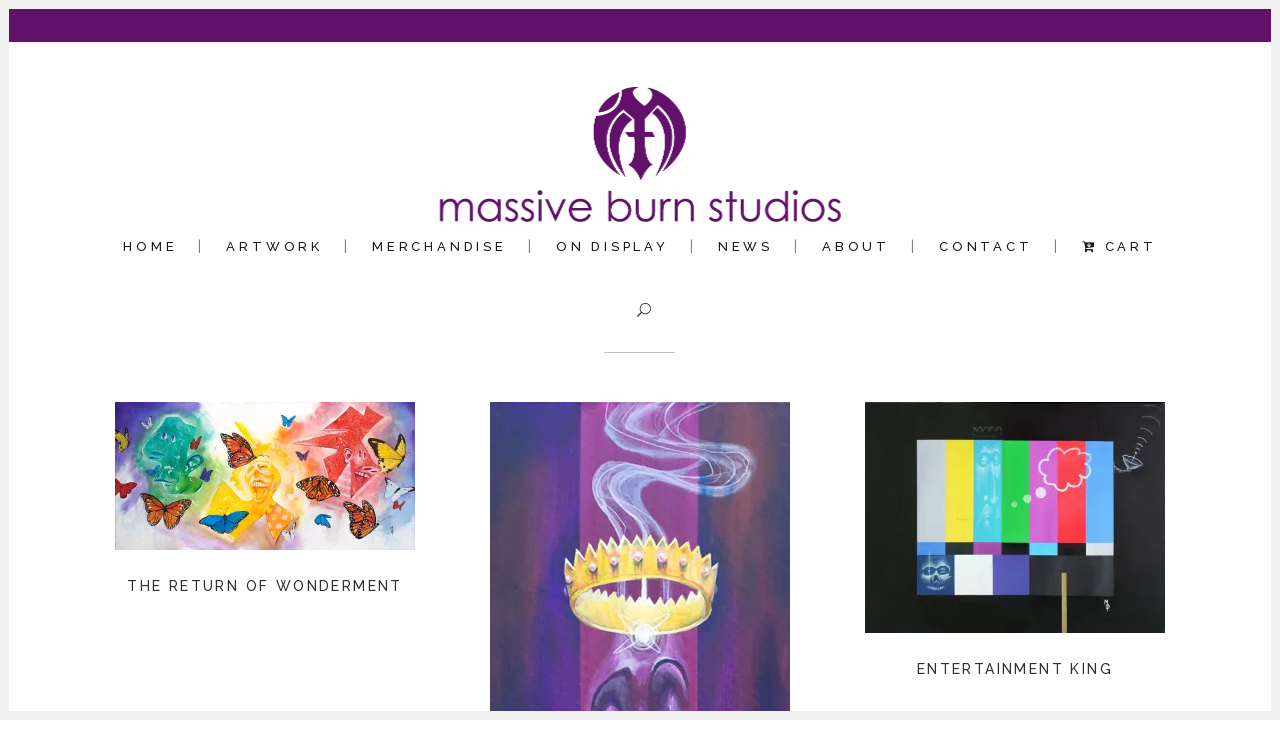

--- FILE ---
content_type: text/html; charset=UTF-8
request_url: https://massiveburnstudios.com/product-category/art/figurative/page/13/
body_size: 15071
content:

<!DOCTYPE html>
<html lang="en-US">
<head>
	<meta charset="UTF-8" />
	
				<meta name="viewport" content="width=device-width,initial-scale=1,user-scalable=no">
		
            
            
	<link rel="profile" href="http://gmpg.org/xfn/11" />
	<link rel="pingback" href="https://massiveburnstudios.com/mbs/xmlrpc.php" />

	<meta name='robots' content='index, follow, max-image-preview:large, max-snippet:-1, max-video-preview:-1' />
<script>window._wca = window._wca || [];</script>

	<!-- This site is optimized with the Yoast SEO plugin v17.6 - https://yoast.com/wordpress/plugins/seo/ -->
	<title>Figurative Paintings by Miles Davis | Massive Burn Studios</title>
	<meta name="description" content="Discover the figurative original paintings by Atlanta based modern surrealism painter Miles Davis of Massive Burn Studios." />
	<link rel="canonical" href="https://massiveburnstudios.com/product-category/art/figurative/page/13/" />
	<link rel="prev" href="https://massiveburnstudios.com/product-category/art/figurative/page/12/" />
	<link rel="next" href="https://massiveburnstudios.com/product-category/art/figurative/page/14/" />
	<meta property="og:locale" content="en_US" />
	<meta property="og:type" content="article" />
	<meta property="og:title" content="Figurative Paintings by Miles Davis | Massive Burn Studios" />
	<meta property="og:description" content="Discover the figurative original paintings by Atlanta based modern surrealism painter Miles Davis of Massive Burn Studios." />
	<meta property="og:url" content="https://massiveburnstudios.com/product-category/art/figurative/" />
	<meta property="og:site_name" content="Massive Burn Studios" />
	<meta property="og:image" content="https://i2.wp.com/massiveburnstudios.com/mbs/wp-content/uploads/2017/12/m-logo-2623.png?fit=104%2C106&#038;ssl=1" />
	<meta property="og:image:width" content="104" />
	<meta property="og:image:height" content="106" />
	<meta name="twitter:card" content="summary_large_image" />
	<meta name="twitter:site" content="@massiveburn" />
	<script type="application/ld+json" class="yoast-schema-graph">{"@context":"https://schema.org","@graph":[{"@type":"Organization","@id":"https://massiveburnstudios.com/#organization","name":"Massive Burn Studios","url":"https://massiveburnstudios.com/","sameAs":["http://www.facebook.com/massiveburn","http://www.instagram.com/massiveburn","http://www.youtube.com/massiveburn","https://twitter.com/massiveburn"],"logo":{"@type":"ImageObject","@id":"https://massiveburnstudios.com/#logo","inLanguage":"en-US","url":"https://i2.wp.com/massiveburnstudios.com/mbs/wp-content/uploads/2017/12/m-logo-2623.png?fit=104%2C106&ssl=1","contentUrl":"https://i2.wp.com/massiveburnstudios.com/mbs/wp-content/uploads/2017/12/m-logo-2623.png?fit=104%2C106&ssl=1","width":104,"height":106,"caption":"Massive Burn Studios"},"image":{"@id":"https://massiveburnstudios.com/#logo"}},{"@type":"WebSite","@id":"https://massiveburnstudios.com/#website","url":"https://massiveburnstudios.com/","name":"Massive Burn Studios","description":"Official Site of Atlanta&#039;s Pop-Surrealist Artist Miles Davis","publisher":{"@id":"https://massiveburnstudios.com/#organization"},"potentialAction":[{"@type":"SearchAction","target":{"@type":"EntryPoint","urlTemplate":"https://massiveburnstudios.com/?s={search_term_string}"},"query-input":"required name=search_term_string"}],"inLanguage":"en-US"},{"@type":"CollectionPage","@id":"https://massiveburnstudios.com/product-category/art/figurative/page/13/#webpage","url":"https://massiveburnstudios.com/product-category/art/figurative/page/13/","name":"Figurative Paintings by Miles Davis | Massive Burn Studios","isPartOf":{"@id":"https://massiveburnstudios.com/#website"},"description":"Discover the figurative original paintings by Atlanta based modern surrealism painter Miles Davis of Massive Burn Studios.","breadcrumb":{"@id":"https://massiveburnstudios.com/product-category/art/figurative/page/13/#breadcrumb"},"inLanguage":"en-US","potentialAction":[{"@type":"ReadAction","target":["https://massiveburnstudios.com/product-category/art/figurative/page/13/"]}]},{"@type":"BreadcrumbList","@id":"https://massiveburnstudios.com/product-category/art/figurative/page/13/#breadcrumb","itemListElement":[{"@type":"ListItem","position":1,"name":"Home","item":"https://massiveburnstudios.com/"},{"@type":"ListItem","position":2,"name":"Art","item":"https://massiveburnstudios.com/product-category/art/"},{"@type":"ListItem","position":3,"name":"Figurative"}]}]}</script>
	<!-- / Yoast SEO plugin. -->


<link rel='dns-prefetch' href='//stats.wp.com' />
<link rel='dns-prefetch' href='//fonts.googleapis.com' />
<link rel='dns-prefetch' href='//s.w.org' />
<link rel='dns-prefetch' href='//v0.wordpress.com' />
<link rel='dns-prefetch' href='//i0.wp.com' />
<link rel='dns-prefetch' href='//i1.wp.com' />
<link rel='dns-prefetch' href='//i2.wp.com' />
<link rel="alternate" type="application/rss+xml" title="Massive Burn Studios &raquo; Feed" href="https://massiveburnstudios.com/feed/" />
<link rel="alternate" type="application/rss+xml" title="Massive Burn Studios &raquo; Comments Feed" href="https://massiveburnstudios.com/comments/feed/" />
<link rel="alternate" type="application/rss+xml" title="Massive Burn Studios &raquo; Figurative Category Feed" href="https://massiveburnstudios.com/product-category/art/figurative/feed/" />
		<!-- This site uses the Google Analytics by MonsterInsights plugin v8.10.0 - Using Analytics tracking - https://www.monsterinsights.com/ -->
							<script
				src="//www.googletagmanager.com/gtag/js?id=G-GFXNDY6Y9C"  data-cfasync="false" data-wpfc-render="false" type="text/javascript" async></script>
			<script data-cfasync="false" data-wpfc-render="false" type="text/javascript">
				var mi_version = '8.10.0';
				var mi_track_user = true;
				var mi_no_track_reason = '';
				
								var disableStrs = [
										'ga-disable-G-GFXNDY6Y9C',
															'ga-disable-UA-7598039-11',
									];

				/* Function to detect opted out users */
				function __gtagTrackerIsOptedOut() {
					for (var index = 0; index < disableStrs.length; index++) {
						if (document.cookie.indexOf(disableStrs[index] + '=true') > -1) {
							return true;
						}
					}

					return false;
				}

				/* Disable tracking if the opt-out cookie exists. */
				if (__gtagTrackerIsOptedOut()) {
					for (var index = 0; index < disableStrs.length; index++) {
						window[disableStrs[index]] = true;
					}
				}

				/* Opt-out function */
				function __gtagTrackerOptout() {
					for (var index = 0; index < disableStrs.length; index++) {
						document.cookie = disableStrs[index] + '=true; expires=Thu, 31 Dec 2099 23:59:59 UTC; path=/';
						window[disableStrs[index]] = true;
					}
				}

				if ('undefined' === typeof gaOptout) {
					function gaOptout() {
						__gtagTrackerOptout();
					}
				}
								window.dataLayer = window.dataLayer || [];

				window.MonsterInsightsDualTracker = {
					helpers: {},
					trackers: {},
				};
				if (mi_track_user) {
					function __gtagDataLayer() {
						dataLayer.push(arguments);
					}

					function __gtagTracker(type, name, parameters) {
						if (!parameters) {
							parameters = {};
						}

						if (parameters.send_to) {
							__gtagDataLayer.apply(null, arguments);
							return;
						}

						if (type === 'event') {
														parameters.send_to = monsterinsights_frontend.v4_id;
							var hookName = name;
							if (typeof parameters['event_category'] !== 'undefined') {
								hookName = parameters['event_category'] + ':' + name;
							}

							if (typeof MonsterInsightsDualTracker.trackers[hookName] !== 'undefined') {
								MonsterInsightsDualTracker.trackers[hookName](parameters);
							} else {
								__gtagDataLayer('event', name, parameters);
							}
							
														parameters.send_to = monsterinsights_frontend.ua;
							__gtagDataLayer(type, name, parameters);
													} else {
							__gtagDataLayer.apply(null, arguments);
						}
					}

					__gtagTracker('js', new Date());
					__gtagTracker('set', {
						'developer_id.dZGIzZG': true,
											});
										__gtagTracker('config', 'G-GFXNDY6Y9C', {"forceSSL":"true"} );
															__gtagTracker('config', 'UA-7598039-11', {"forceSSL":"true"} );
										window.gtag = __gtagTracker;										(function () {
						/* https://developers.google.com/analytics/devguides/collection/analyticsjs/ */
						/* ga and __gaTracker compatibility shim. */
						var noopfn = function () {
							return null;
						};
						var newtracker = function () {
							return new Tracker();
						};
						var Tracker = function () {
							return null;
						};
						var p = Tracker.prototype;
						p.get = noopfn;
						p.set = noopfn;
						p.send = function () {
							var args = Array.prototype.slice.call(arguments);
							args.unshift('send');
							__gaTracker.apply(null, args);
						};
						var __gaTracker = function () {
							var len = arguments.length;
							if (len === 0) {
								return;
							}
							var f = arguments[len - 1];
							if (typeof f !== 'object' || f === null || typeof f.hitCallback !== 'function') {
								if ('send' === arguments[0]) {
									var hitConverted, hitObject = false, action;
									if ('event' === arguments[1]) {
										if ('undefined' !== typeof arguments[3]) {
											hitObject = {
												'eventAction': arguments[3],
												'eventCategory': arguments[2],
												'eventLabel': arguments[4],
												'value': arguments[5] ? arguments[5] : 1,
											}
										}
									}
									if ('pageview' === arguments[1]) {
										if ('undefined' !== typeof arguments[2]) {
											hitObject = {
												'eventAction': 'page_view',
												'page_path': arguments[2],
											}
										}
									}
									if (typeof arguments[2] === 'object') {
										hitObject = arguments[2];
									}
									if (typeof arguments[5] === 'object') {
										Object.assign(hitObject, arguments[5]);
									}
									if ('undefined' !== typeof arguments[1].hitType) {
										hitObject = arguments[1];
										if ('pageview' === hitObject.hitType) {
											hitObject.eventAction = 'page_view';
										}
									}
									if (hitObject) {
										action = 'timing' === arguments[1].hitType ? 'timing_complete' : hitObject.eventAction;
										hitConverted = mapArgs(hitObject);
										__gtagTracker('event', action, hitConverted);
									}
								}
								return;
							}

							function mapArgs(args) {
								var arg, hit = {};
								var gaMap = {
									'eventCategory': 'event_category',
									'eventAction': 'event_action',
									'eventLabel': 'event_label',
									'eventValue': 'event_value',
									'nonInteraction': 'non_interaction',
									'timingCategory': 'event_category',
									'timingVar': 'name',
									'timingValue': 'value',
									'timingLabel': 'event_label',
									'page': 'page_path',
									'location': 'page_location',
									'title': 'page_title',
								};
								for (arg in args) {
																		if (!(!args.hasOwnProperty(arg) || !gaMap.hasOwnProperty(arg))) {
										hit[gaMap[arg]] = args[arg];
									} else {
										hit[arg] = args[arg];
									}
								}
								return hit;
							}

							try {
								f.hitCallback();
							} catch (ex) {
							}
						};
						__gaTracker.create = newtracker;
						__gaTracker.getByName = newtracker;
						__gaTracker.getAll = function () {
							return [];
						};
						__gaTracker.remove = noopfn;
						__gaTracker.loaded = true;
						window['__gaTracker'] = __gaTracker;
					})();
									} else {
										console.log("");
					(function () {
						function __gtagTracker() {
							return null;
						}

						window['__gtagTracker'] = __gtagTracker;
						window['gtag'] = __gtagTracker;
					})();
									}
			</script>
				<!-- / Google Analytics by MonsterInsights -->
				<script type="text/javascript">
			window._wpemojiSettings = {"baseUrl":"https:\/\/s.w.org\/images\/core\/emoji\/13.1.0\/72x72\/","ext":".png","svgUrl":"https:\/\/s.w.org\/images\/core\/emoji\/13.1.0\/svg\/","svgExt":".svg","source":{"concatemoji":"https:\/\/massiveburnstudios.com\/mbs\/wp-includes\/js\/wp-emoji-release.min.js"}};
			!function(e,a,t){var n,r,o,i=a.createElement("canvas"),p=i.getContext&&i.getContext("2d");function s(e,t){var a=String.fromCharCode;p.clearRect(0,0,i.width,i.height),p.fillText(a.apply(this,e),0,0);e=i.toDataURL();return p.clearRect(0,0,i.width,i.height),p.fillText(a.apply(this,t),0,0),e===i.toDataURL()}function c(e){var t=a.createElement("script");t.src=e,t.defer=t.type="text/javascript",a.getElementsByTagName("head")[0].appendChild(t)}for(o=Array("flag","emoji"),t.supports={everything:!0,everythingExceptFlag:!0},r=0;r<o.length;r++)t.supports[o[r]]=function(e){if(!p||!p.fillText)return!1;switch(p.textBaseline="top",p.font="600 32px Arial",e){case"flag":return s([127987,65039,8205,9895,65039],[127987,65039,8203,9895,65039])?!1:!s([55356,56826,55356,56819],[55356,56826,8203,55356,56819])&&!s([55356,57332,56128,56423,56128,56418,56128,56421,56128,56430,56128,56423,56128,56447],[55356,57332,8203,56128,56423,8203,56128,56418,8203,56128,56421,8203,56128,56430,8203,56128,56423,8203,56128,56447]);case"emoji":return!s([10084,65039,8205,55357,56613],[10084,65039,8203,55357,56613])}return!1}(o[r]),t.supports.everything=t.supports.everything&&t.supports[o[r]],"flag"!==o[r]&&(t.supports.everythingExceptFlag=t.supports.everythingExceptFlag&&t.supports[o[r]]);t.supports.everythingExceptFlag=t.supports.everythingExceptFlag&&!t.supports.flag,t.DOMReady=!1,t.readyCallback=function(){t.DOMReady=!0},t.supports.everything||(n=function(){t.readyCallback()},a.addEventListener?(a.addEventListener("DOMContentLoaded",n,!1),e.addEventListener("load",n,!1)):(e.attachEvent("onload",n),a.attachEvent("onreadystatechange",function(){"complete"===a.readyState&&t.readyCallback()})),(n=t.source||{}).concatemoji?c(n.concatemoji):n.wpemoji&&n.twemoji&&(c(n.twemoji),c(n.wpemoji)))}(window,document,window._wpemojiSettings);
		</script>
		<style type="text/css">
img.wp-smiley,
img.emoji {
	display: inline !important;
	border: none !important;
	box-shadow: none !important;
	height: 1em !important;
	width: 1em !important;
	margin: 0 .07em !important;
	vertical-align: -0.1em !important;
	background: none !important;
	padding: 0 !important;
}
</style>
	<link rel='stylesheet' id='wp-block-library-css'  href='https://massiveburnstudios.com/mbs/wp-includes/css/dist/block-library/style.min.css' type='text/css' media='all' />
<style id='wp-block-library-inline-css' type='text/css'>
.has-text-align-justify{text-align:justify;}
</style>
<link rel='stylesheet' id='mediaelement-css'  href='https://massiveburnstudios.com/mbs/wp-includes/js/mediaelement/mediaelementplayer-legacy.min.css' type='text/css' media='all' />
<link rel='stylesheet' id='wp-mediaelement-css'  href='https://massiveburnstudios.com/mbs/wp-includes/js/mediaelement/wp-mediaelement.min.css' type='text/css' media='all' />
<link rel='stylesheet' id='wc-blocks-vendors-style-css'  href='https://massiveburnstudios.com/mbs/wp-content/plugins/woocommerce/packages/woocommerce-blocks/build/wc-blocks-vendors-style.css' type='text/css' media='all' />
<link rel='stylesheet' id='wc-blocks-style-css'  href='https://massiveburnstudios.com/mbs/wp-content/plugins/woocommerce/packages/woocommerce-blocks/build/wc-blocks-style.css' type='text/css' media='all' />
<link rel='stylesheet' id='contact-form-7-css'  href='https://massiveburnstudios.com/mbs/wp-content/plugins/contact-form-7/includes/css/styles.css' type='text/css' media='all' />
<style id='woocommerce-inline-inline-css' type='text/css'>
.woocommerce form .form-row .required { visibility: visible; }
</style>
<link rel='stylesheet' id='bridge-default-style-css'  href='https://massiveburnstudios.com/mbs/wp-content/themes/bridge/style.css' type='text/css' media='all' />
<link rel='stylesheet' id='bridge-qode-font_awesome-css'  href='https://massiveburnstudios.com/mbs/wp-content/themes/bridge/css/font-awesome/css/font-awesome.min.css' type='text/css' media='all' />
<link rel='stylesheet' id='bridge-qode-font_elegant-css'  href='https://massiveburnstudios.com/mbs/wp-content/themes/bridge/css/elegant-icons/style.min.css' type='text/css' media='all' />
<link rel='stylesheet' id='bridge-qode-linea_icons-css'  href='https://massiveburnstudios.com/mbs/wp-content/themes/bridge/css/linea-icons/style.css' type='text/css' media='all' />
<link rel='stylesheet' id='bridge-qode-dripicons-css'  href='https://massiveburnstudios.com/mbs/wp-content/themes/bridge/css/dripicons/dripicons.css' type='text/css' media='all' />
<link rel='stylesheet' id='bridge-qode-kiko-css'  href='https://massiveburnstudios.com/mbs/wp-content/themes/bridge/css/kiko/kiko-all.css' type='text/css' media='all' />
<link rel='stylesheet' id='bridge-qode-font_awesome_5-css'  href='https://massiveburnstudios.com/mbs/wp-content/themes/bridge/css/font-awesome-5/css/font-awesome-5.min.css' type='text/css' media='all' />
<link rel='stylesheet' id='bridge-stylesheet-css'  href='https://massiveburnstudios.com/mbs/wp-content/themes/bridge/css/stylesheet.min.css' type='text/css' media='all' />
<style id='bridge-stylesheet-inline-css' type='text/css'>
   .archive.disabled_footer_top .footer_top_holder, .archive.disabled_footer_bottom .footer_bottom_holder { display: none;}


</style>
<link rel='stylesheet' id='bridge-woocommerce-css'  href='https://massiveburnstudios.com/mbs/wp-content/themes/bridge/css/woocommerce.min.css' type='text/css' media='all' />
<link rel='stylesheet' id='bridge-woocommerce-responsive-css'  href='https://massiveburnstudios.com/mbs/wp-content/themes/bridge/css/woocommerce_responsive.min.css' type='text/css' media='all' />
<link rel='stylesheet' id='bridge-print-css'  href='https://massiveburnstudios.com/mbs/wp-content/themes/bridge/css/print.css' type='text/css' media='all' />
<link rel='stylesheet' id='bridge-style-dynamic-css'  href='https://massiveburnstudios.com/mbs/wp-content/themes/bridge/css/style_dynamic.css' type='text/css' media='all' />
<link rel='stylesheet' id='bridge-responsive-css'  href='https://massiveburnstudios.com/mbs/wp-content/themes/bridge/css/responsive.min.css' type='text/css' media='all' />
<link rel='stylesheet' id='bridge-style-dynamic-responsive-css'  href='https://massiveburnstudios.com/mbs/wp-content/themes/bridge/css/style_dynamic_responsive.css' type='text/css' media='all' />
<style id='bridge-style-dynamic-responsive-inline-css' type='text/css'>
 header.fixed_hiding.scrolled .side_menu_button{
    height: 50px;
} 

nav.main_menu>ul>li.active>a>span:not(.plus) {
position: relative;
display: inline-block;
vertical-align: middle;
padding: 7px 15px 7px 20px;
line-height: 23px;
border-radius: 0;
background-color: #F0F0F0;
}

 header:not(.with_hover_bg_color) nav.main_menu>ul>li.active:hover>a {
    opacity: 1;
}

.q_icon_with_title .icon_with_title_link {
    display: none;
}

.cf7_custom_style_1 input.wpcf7-form-control.wpcf7-submit, .cf7_custom_style_1 input.wpcf7-form-control.wpcf7-submit:not([disabled]), .cf7_custom_style_2 input.wpcf7-form-control.wpcf7-submit, .cf7_custom_style_2 input.wpcf7-form-control.wpcf7-submit:not([disabled]) {
    padding-right: 23px;
}

.cf7_custom_style_2 input.wpcf7-form-control.wpcf7-submit, .cf7_custom_style_2 input.wpcf7-form-control.wpcf7-submit:not([disabled]) {
    margin-top: 22px;
}

.cf7_custom_style_1 input.wpcf7-form-control.wpcf7-text, .cf7_custom_style_2 input.wpcf7-form-control.wpcf7-text, .cf7_custom_style_2 textarea.wpcf7-form-control.wpcf7-textarea  {
    text-align: center;
}

.wpcf7 form.wpcf7-form p {
    margin-bottom: 0;
}

div.wpcf7 img.ajax-loader {
    display: block;
    margin: 0 auto;
} 

footer .q_icon_with_title{
    display: inline-block;
}

.title .separator.small {
    margin-top: 11px;
}

.q_accordion_holder.accordion .ui-accordion-header {
    font-size: 11px;
    padding-top: 12px !important;
}

.woocommerce ul.products li.product h6 {
    margin: 22px 0 3px;
}

.woocommerce .product .images {
    margin-bottom: 70px;
}

.woocommerce div.product div.product_meta>span, .woocommerce table.shop_attributes th {
    font-weight: 600;
    font-size: 12px;
}

.woocommerce div.product div.product_meta > span span, .woocommerce div.product div.product_meta > span a {
    font-weight: 500;
}

.comment-reply-title {
    letter-spacing: 0px;
    font-weight: 600;
}

.woocommerce div.product div[itemprop=offers] {
    margin-bottom: 12px;
}

@media only screen and (min-width: 1000px) {
header.fixed_hiding.centered_logo:not(.scrolled) .header_inner_left {
    top: 25px;
}
}

.q_accordion_holder.accordion.boxed .ui-accordion-header {
    text-align: center;
    background-color: #f0f0f0;
}
</style>
<link rel='stylesheet' id='js_composer_front-css'  href='https://massiveburnstudios.com/mbs/wp-content/plugins/js_composer/assets/css/js_composer.min.css' type='text/css' media='all' />
<link rel='stylesheet' id='bridge-style-handle-google-fonts-css'  href='https://fonts.googleapis.com/css?family=Raleway%3A100%2C200%2C300%2C400%2C500%2C600%2C700%2C800%2C900%2C100italic%2C300italic%2C400italic%2C700italic%7CCinzel+Decorative%3A100%2C200%2C300%2C400%2C500%2C600%2C700%2C800%2C900%2C100italic%2C300italic%2C400italic%2C700italic%7COswald%3A100%2C200%2C300%2C400%2C500%2C600%2C700%2C800%2C900%2C100italic%2C300italic%2C400italic%2C700italic%7CRaleway%3A100%2C200%2C300%2C400%2C500%2C600%2C700%2C800%2C900%2C100italic%2C300italic%2C400italic%2C700italic&#038;subset=latin%2Clatin-ext' type='text/css' media='all' />
<link rel='stylesheet' id='bridge-core-dashboard-style-css'  href='https://massiveburnstudios.com/mbs/wp-content/plugins/bridge-core/modules/core-dashboard/assets/css/core-dashboard.min.css' type='text/css' media='all' />
<link rel='stylesheet' id='childstyle-css'  href='https://massiveburnstudios.com/mbs/wp-content/themes/bridge-child/style.css' type='text/css' media='all' />
<link rel='stylesheet' id='jetpack_css-css'  href='https://massiveburnstudios.com/mbs/wp-content/plugins/jetpack/css/jetpack.css' type='text/css' media='all' />
<script type='text/javascript' src='https://massiveburnstudios.com/mbs/wp-content/plugins/google-analytics-for-wordpress/assets/js/frontend-gtag.min.js' id='monsterinsights-frontend-script-js'></script>
<script data-cfasync="false" data-wpfc-render="false" type="text/javascript" id='monsterinsights-frontend-script-js-extra'>/* <![CDATA[ */
var monsterinsights_frontend = {"js_events_tracking":"true","download_extensions":"doc,pdf,ppt,zip,xls,docx,pptx,xlsx","inbound_paths":"[]","home_url":"https:\/\/massiveburnstudios.com","hash_tracking":"false","ua":"UA-7598039-11","v4_id":"G-GFXNDY6Y9C"};/* ]]> */
</script>
<script type='text/javascript' src='https://massiveburnstudios.com/mbs/wp-includes/js/jquery/jquery.min.js' id='jquery-core-js'></script>
<script type='text/javascript' src='https://massiveburnstudios.com/mbs/wp-includes/js/jquery/jquery-migrate.min.js' id='jquery-migrate-js'></script>
<script type='text/javascript' src='https://massiveburnstudios.com/mbs/wp-content/plugins/woocommerce/assets/js/jquery-blockui/jquery.blockUI.min.js' id='jquery-blockui-js'></script>
<script type='text/javascript' id='wc-add-to-cart-js-extra'>
/* <![CDATA[ */
var wc_add_to_cart_params = {"ajax_url":"\/mbs\/wp-admin\/admin-ajax.php","wc_ajax_url":"\/?wc-ajax=%%endpoint%%","i18n_view_cart":"View cart","cart_url":"https:\/\/massiveburnstudios.com\/cart\/","is_cart":"","cart_redirect_after_add":"no"};
/* ]]> */
</script>
<script type='text/javascript' src='https://massiveburnstudios.com/mbs/wp-content/plugins/woocommerce/assets/js/frontend/add-to-cart.min.js' id='wc-add-to-cart-js'></script>
<script type='text/javascript' src='https://massiveburnstudios.com/mbs/wp-content/plugins/js_composer/assets/js/vendors/woocommerce-add-to-cart.js' id='vc_woocommerce-add-to-cart-js-js'></script>
<script defer type='text/javascript' src='https://stats.wp.com/s-202548.js' id='woocommerce-analytics-js'></script>
<link rel="https://api.w.org/" href="https://massiveburnstudios.com/wp-json/" /><link rel="alternate" type="application/json" href="https://massiveburnstudios.com/wp-json/wp/v2/product_cat/28" /><link rel="EditURI" type="application/rsd+xml" title="RSD" href="https://massiveburnstudios.com/mbs/xmlrpc.php?rsd" />
<link rel="wlwmanifest" type="application/wlwmanifest+xml" href="https://massiveburnstudios.com/mbs/wp-includes/wlwmanifest.xml" /> 
<meta name="generator" content="WordPress 5.8.12" />
<meta name="generator" content="WooCommerce 5.9.1" />
<meta name="facebook-domain-verification" content="avqdt6at0oga2m7wqia3ghdbz66sgs" /><!-- Google site verification - Google Listings & Ads -->
<meta name="google-site-verification" content="Df7vTcBSp3eveXQw7AYVGh7btUDF7JL5JvG-3mKUPL8" />
<style type='text/css'>img#wpstats{display:none}</style>
			<noscript><style>.woocommerce-product-gallery{ opacity: 1 !important; }</style></noscript>
	<style type="text/css">.recentcomments a{display:inline !important;padding:0 !important;margin:0 !important;}</style><meta name="generator" content="Powered by WPBakery Page Builder - drag and drop page builder for WordPress."/>
<link rel="icon" href="https://i2.wp.com/massiveburnstudios.com/mbs/wp-content/uploads/2017/12/m-logo-2623.png?fit=32%2C32&#038;ssl=1" sizes="32x32" />
<link rel="icon" href="https://i2.wp.com/massiveburnstudios.com/mbs/wp-content/uploads/2017/12/m-logo-2623.png?fit=104%2C106&#038;ssl=1" sizes="192x192" />
<link rel="apple-touch-icon" href="https://i2.wp.com/massiveburnstudios.com/mbs/wp-content/uploads/2017/12/m-logo-2623.png?fit=104%2C106&#038;ssl=1" />
<meta name="msapplication-TileImage" content="https://i2.wp.com/massiveburnstudios.com/mbs/wp-content/uploads/2017/12/m-logo-2623.png?fit=104%2C106&#038;ssl=1" />
		<style type="text/css" id="wp-custom-css">
			.inquiry {
	font-size-adjust: larger;
	font-weight: bold;
	color: #61116a;
	text-transform: uppercase
}

.abouttext {
	line-height: 1.5em;
	padding-bottom: 10pm;
}

h2.woocommerce-loop-category__title {
	font-size: 18px;
}

mark.count {
	visibility: hidden;
}
		</style>
		<noscript><style> .wpb_animate_when_almost_visible { opacity: 1; }</style></noscript><script id="mcjs">!function(c,h,i,m,p){m=c.createElement(h),p=c.getElementsByTagName(h)[0],m.async=1,m.src=i,p.parentNode.insertBefore(m,p)}(document,"script","https://chimpstatic.com/mcjs-connected/js/users/c9e92d23bcb34f4120de83cb4/5e11142cff13f5a3fd54125d2.js");</script>
</head>

<body class="archive paged tax-product_cat term-figurative term-28 paged-13 theme-bridge bridge-core-2.2.3 woocommerce woocommerce-page woocommerce-no-js  paspartu_enabled paspartu_on_top_fixed paspartu_on_bottom_fixed qode_grid_1300 columns-3 qode-child-theme-ver-1.0.0 qode-theme-ver-21.0 qode-theme-bridge disabled_footer_top disabled_footer_bottom qode_header_in_grid wpb-js-composer js-comp-ver-6.1 vc_responsive" itemscope itemtype="http://schema.org/WebPage">




<div class="wrapper">
	<div class="wrapper_inner">

    
		<!-- Google Analytics start -->
				<!-- Google Analytics end -->

		
	<header class=" has_top centered_logo centered_logo_animate scroll_header_top_area  fixed_hiding scrolled_not_transparent paspartu_header_inside page_header">
	<div class="header_inner clearfix">
		<form role="search" id="searchform" action="https://massiveburnstudios.com/" class="qode_search_form" method="get">
        <div class="container">
        <div class="container_inner clearfix">
            
            <span aria-hidden="true" class="qode_icon_font_elegant icon_search qode_icon_in_search" ></span>            <input type="text" placeholder="Search" name="s" class="qode_search_field" autocomplete="off" />
            <input type="submit" value="Search" />

            <div class="qode_search_close">
                <a href="#">
                    <span aria-hidden="true" class="qode_icon_font_elegant icon_close qode_icon_in_search" ></span>                </a>
            </div>
                    </div>
    </div>
</form>
		<div class="header_top_bottom_holder">
				<div class="header_top clearfix" style='' >
				<div class="container">
			<div class="container_inner clearfix">
														<div class="left">
						<div class="inner">
													</div>
					</div>
					<div class="right">
						<div class="inner">
													</div>
					</div>
													</div>
		</div>
		</div>

			<div class="header_bottom clearfix" style='' >
								<div class="container">
					<div class="container_inner clearfix">
																				<div class="header_inner_left">
																	<div class="mobile_menu_button">
		<span>
			<span aria-hidden="true" class="qode_icon_font_elegant icon_menu " ></span>		</span>
	</div>
								<div class="logo_wrapper" >
	<div class="q_logo">
		<a itemprop="url" href="https://massiveburnstudios.com/" >
             <img itemprop="image" class="normal" src="https://massiveburnstudios.com/mbs/wp-content/uploads/2017/12/m-mbs-logo-ctr-2623.png" alt="Logo"> 			 <img itemprop="image" class="light" src="https://massiveburnstudios.com/mbs/wp-content/themes/bridge/img/logo_white.png" alt="Logo"/> 			 <img itemprop="image" class="dark" src="https://massiveburnstudios.com/mbs/wp-content/uploads/2017/12/m-mbs-logo-ctr-2623.png" alt="Logo"/> 			 <img itemprop="image" class="sticky" src="https://massiveburnstudios.com/mbs/wp-content/uploads/2017/12/m-mbs-logo-ctr-2623.png" alt="Logo"/> 			 <img itemprop="image" class="mobile" src="https://massiveburnstudios.com/mbs/wp-content/uploads/2017/12/m-mbs-logo-ctr-2623.png" alt="Logo"/> 					</a>
	</div>
	        <div class="q_logo_hidden">
            <a itemprop="url" href="https://massiveburnstudios.com/"><img itemprop="image" alt=Logo src="https://massiveburnstudios.com/mbs/wp-content/uploads/2017/12/m-mbs-logo-ctr-2623.png" style="height: 100%;"></a>
        </div>
	</div>															</div>
							 <div class="holeder_for_hidden_menu"> 							
							
							<nav class="main_menu drop_down right">
								<ul id="menu-main-menu" class=""><li id="nav-menu-item-1746" class="menu-item menu-item-type-post_type menu-item-object-page menu-item-home  narrow"><a href="https://massiveburnstudios.com/" class=""><i class="menu_icon blank fa"></i><span>Home</span><span class="plus"></span></a></li>
<li id="nav-menu-item-167" class="menu-item menu-item-type-post_type menu-item-object-page menu-item-has-children  has_sub narrow"><a href="https://massiveburnstudios.com/artwork/" class=""><i class="menu_icon blank fa"></i><span>Artwork</span><span class="plus"></span></a>
<div class="second"><div class="inner"><ul>
	<li id="nav-menu-item-1367" class="menu-item menu-item-type-custom menu-item-object-custom "><a href="https://massiveburnstudios.com/product-category/art/figurative/" class=""><i class="menu_icon blank fa"></i><span>Figurative</span><span class="plus"></span></a></li>
	<li id="nav-menu-item-1368" class="menu-item menu-item-type-custom menu-item-object-custom "><a href="https://massiveburnstudios.com/product-category/floral/" class=""><i class="menu_icon blank fa"></i><span>Floral</span><span class="plus"></span></a></li>
	<li id="nav-menu-item-1369" class="menu-item menu-item-type-custom menu-item-object-custom "><a href="https://massiveburnstudios.com/product-category/art/abstract/" class=""><i class="menu_icon blank fa"></i><span>Abstract</span><span class="plus"></span></a></li>
	<li id="nav-menu-item-1720" class="menu-item menu-item-type-custom menu-item-object-custom "><a href="https://massiveburnstudios.com/product-category/bargain-painting" class=""><i class="menu_icon blank fa"></i><span>Study Paintings</span><span class="plus"></span></a></li>
</ul></div></div>
</li>
<li id="nav-menu-item-1370" class="menu-item menu-item-type-custom menu-item-object-custom menu-item-has-children  has_sub narrow"><a href="https://massiveburnstudios.com/product-category/merchandise/" class=""><i class="menu_icon blank fa"></i><span>Merchandise</span><span class="plus"></span></a>
<div class="second"><div class="inner"><ul>
	<li id="nav-menu-item-2653" class="menu-item menu-item-type-custom menu-item-object-custom "><a target="_blank" href="https://massiveburn.threadless.com" class=""><i class="menu_icon blank fa"></i><span>Apparel &#038; Gifts</span><span class="plus"></span></a></li>
	<li id="nav-menu-item-2046" class="menu-item menu-item-type-custom menu-item-object-custom "><a href="https://massiveburnstudios.com/product-category/merchandise/giclee-print/" class=""><i class="menu_icon blank fa"></i><span>Giclée Prints</span><span class="plus"></span></a></li>
	<li id="nav-menu-item-2047" class="menu-item menu-item-type-custom menu-item-object-custom "><a href="https://massiveburnstudios.com/product-category/merchandise/poster/" class=""><i class="menu_icon blank fa"></i><span>Posters</span><span class="plus"></span></a></li>
	<li id="nav-menu-item-2045" class="menu-item menu-item-type-custom menu-item-object-custom "><a href="https://massiveburnstudios.com/product-category/merchandise/bargain-print/" class=""><i class="menu_icon blank fa"></i><span>Bargain Prints</span><span class="plus"></span></a></li>
</ul></div></div>
</li>
<li id="nav-menu-item-2650" class="menu-item menu-item-type-post_type menu-item-object-page  narrow"><a href="https://massiveburnstudios.com/events/" class=""><i class="menu_icon blank fa"></i><span>On Display</span><span class="plus"></span></a></li>
<li id="nav-menu-item-1883" class="menu-item menu-item-type-post_type menu-item-object-page  narrow"><a href="https://massiveburnstudios.com/news/" class=""><i class="menu_icon blank fa"></i><span>News</span><span class="plus"></span></a></li>
<li id="nav-menu-item-2530" class="menu-item menu-item-type-custom menu-item-object-custom menu-item-has-children  has_sub narrow"><a href="#" class=""><i class="menu_icon blank fa"></i><span>About</span><span class="plus"></span></a>
<div class="second"><div class="inner"><ul>
	<li id="nav-menu-item-2531" class="menu-item menu-item-type-post_type menu-item-object-page "><a href="https://massiveburnstudios.com/about-artist-miles-davis/" class=""><i class="menu_icon blank fa"></i><span>About Miles Davis</span><span class="plus"></span></a></li>
	<li id="nav-menu-item-2533" class="menu-item menu-item-type-post_type menu-item-object-page "><a href="https://massiveburnstudios.com/about-us/" class=""><i class="menu_icon blank fa"></i><span>About Massive Burn Studios</span><span class="plus"></span></a></li>
</ul></div></div>
</li>
<li id="nav-menu-item-168" class="menu-item menu-item-type-post_type menu-item-object-page  narrow"><a href="https://massiveburnstudios.com/contact/" class=""><i class="menu_icon blank fa"></i><span>Contact</span><span class="plus"></span></a></li>
<li id="nav-menu-item-1363" class="menu-item menu-item-type-post_type menu-item-object-page menu-item-has-children  has_sub narrow"><a href="https://massiveburnstudios.com/cart/" class=""><i class="menu_icon fa-cart-arrow-down fa"></i><span>Cart</span><span class="plus"></span></a>
<div class="second"><div class="inner"><ul>
	<li id="nav-menu-item-1485" class="menu-item menu-item-type-custom menu-item-object-custom "><a href="https://massiveburnstudios.com/my-account/orders/" class=""><i class="menu_icon blank fa"></i><span>Orders</span><span class="plus"></span></a></li>
</ul></div></div>
</li>
</ul>							</nav>
															<div class="header_inner_right">
									<div class="side_menu_button_wrapper right">
																														<div class="side_menu_button">
												<a class="search_button search_slides_from_window_top normal" href="javascript:void(0)">
		<span aria-hidden="true" class="qode_icon_font_elegant icon_search " ></span>	</a>

																							
										</div>
									</div>
								</div>
														 </div> 							<nav class="mobile_menu">
	<ul id="menu-main-menu-1" class=""><li id="mobile-menu-item-1746" class="menu-item menu-item-type-post_type menu-item-object-page menu-item-home "><a href="https://massiveburnstudios.com/" class=""><span>Home</span></a><span class="mobile_arrow"><i class="fa fa-angle-right"></i><i class="fa fa-angle-down"></i></span></li>
<li id="mobile-menu-item-167" class="menu-item menu-item-type-post_type menu-item-object-page menu-item-has-children  has_sub"><a href="https://massiveburnstudios.com/artwork/" class=""><span>Artwork</span></a><span class="mobile_arrow"><i class="fa fa-angle-right"></i><i class="fa fa-angle-down"></i></span>
<ul class="sub_menu">
	<li id="mobile-menu-item-1367" class="menu-item menu-item-type-custom menu-item-object-custom "><a href="https://massiveburnstudios.com/product-category/art/figurative/" class=""><span>Figurative</span></a><span class="mobile_arrow"><i class="fa fa-angle-right"></i><i class="fa fa-angle-down"></i></span></li>
	<li id="mobile-menu-item-1368" class="menu-item menu-item-type-custom menu-item-object-custom "><a href="https://massiveburnstudios.com/product-category/floral/" class=""><span>Floral</span></a><span class="mobile_arrow"><i class="fa fa-angle-right"></i><i class="fa fa-angle-down"></i></span></li>
	<li id="mobile-menu-item-1369" class="menu-item menu-item-type-custom menu-item-object-custom "><a href="https://massiveburnstudios.com/product-category/art/abstract/" class=""><span>Abstract</span></a><span class="mobile_arrow"><i class="fa fa-angle-right"></i><i class="fa fa-angle-down"></i></span></li>
	<li id="mobile-menu-item-1720" class="menu-item menu-item-type-custom menu-item-object-custom "><a href="https://massiveburnstudios.com/product-category/bargain-painting" class=""><span>Study Paintings</span></a><span class="mobile_arrow"><i class="fa fa-angle-right"></i><i class="fa fa-angle-down"></i></span></li>
</ul>
</li>
<li id="mobile-menu-item-1370" class="menu-item menu-item-type-custom menu-item-object-custom menu-item-has-children  has_sub"><a href="https://massiveburnstudios.com/product-category/merchandise/" class=""><span>Merchandise</span></a><span class="mobile_arrow"><i class="fa fa-angle-right"></i><i class="fa fa-angle-down"></i></span>
<ul class="sub_menu">
	<li id="mobile-menu-item-2653" class="menu-item menu-item-type-custom menu-item-object-custom "><a target="_blank" href="https://massiveburn.threadless.com" class=""><span>Apparel &#038; Gifts</span></a><span class="mobile_arrow"><i class="fa fa-angle-right"></i><i class="fa fa-angle-down"></i></span></li>
	<li id="mobile-menu-item-2046" class="menu-item menu-item-type-custom menu-item-object-custom "><a href="https://massiveburnstudios.com/product-category/merchandise/giclee-print/" class=""><span>Giclée Prints</span></a><span class="mobile_arrow"><i class="fa fa-angle-right"></i><i class="fa fa-angle-down"></i></span></li>
	<li id="mobile-menu-item-2047" class="menu-item menu-item-type-custom menu-item-object-custom "><a href="https://massiveburnstudios.com/product-category/merchandise/poster/" class=""><span>Posters</span></a><span class="mobile_arrow"><i class="fa fa-angle-right"></i><i class="fa fa-angle-down"></i></span></li>
	<li id="mobile-menu-item-2045" class="menu-item menu-item-type-custom menu-item-object-custom "><a href="https://massiveburnstudios.com/product-category/merchandise/bargain-print/" class=""><span>Bargain Prints</span></a><span class="mobile_arrow"><i class="fa fa-angle-right"></i><i class="fa fa-angle-down"></i></span></li>
</ul>
</li>
<li id="mobile-menu-item-2650" class="menu-item menu-item-type-post_type menu-item-object-page "><a href="https://massiveburnstudios.com/events/" class=""><span>On Display</span></a><span class="mobile_arrow"><i class="fa fa-angle-right"></i><i class="fa fa-angle-down"></i></span></li>
<li id="mobile-menu-item-1883" class="menu-item menu-item-type-post_type menu-item-object-page "><a href="https://massiveburnstudios.com/news/" class=""><span>News</span></a><span class="mobile_arrow"><i class="fa fa-angle-right"></i><i class="fa fa-angle-down"></i></span></li>
<li id="mobile-menu-item-2530" class="menu-item menu-item-type-custom menu-item-object-custom menu-item-has-children  has_sub"><a href="#" class=""><span>About</span></a><span class="mobile_arrow"><i class="fa fa-angle-right"></i><i class="fa fa-angle-down"></i></span>
<ul class="sub_menu">
	<li id="mobile-menu-item-2531" class="menu-item menu-item-type-post_type menu-item-object-page "><a href="https://massiveburnstudios.com/about-artist-miles-davis/" class=""><span>About Miles Davis</span></a><span class="mobile_arrow"><i class="fa fa-angle-right"></i><i class="fa fa-angle-down"></i></span></li>
	<li id="mobile-menu-item-2533" class="menu-item menu-item-type-post_type menu-item-object-page "><a href="https://massiveburnstudios.com/about-us/" class=""><span>About Massive Burn Studios</span></a><span class="mobile_arrow"><i class="fa fa-angle-right"></i><i class="fa fa-angle-down"></i></span></li>
</ul>
</li>
<li id="mobile-menu-item-168" class="menu-item menu-item-type-post_type menu-item-object-page "><a href="https://massiveburnstudios.com/contact/" class=""><span>Contact</span></a><span class="mobile_arrow"><i class="fa fa-angle-right"></i><i class="fa fa-angle-down"></i></span></li>
<li id="mobile-menu-item-1363" class="menu-item menu-item-type-post_type menu-item-object-page menu-item-has-children  has_sub"><a href="https://massiveburnstudios.com/cart/" class=""><span>Cart</span></a><span class="mobile_arrow"><i class="fa fa-angle-right"></i><i class="fa fa-angle-down"></i></span>
<ul class="sub_menu">
	<li id="mobile-menu-item-1485" class="menu-item menu-item-type-custom menu-item-object-custom "><a href="https://massiveburnstudios.com/my-account/orders/" class=""><span>Orders</span></a><span class="mobile_arrow"><i class="fa fa-angle-right"></i><i class="fa fa-angle-down"></i></span></li>
</ul>
</li>
</ul></nav>																				</div>
					</div>
									</div>
			</div>
		</div>

</header>	<a id="back_to_top" href="#">
        <span class="fa-stack">
            <i class="qode_icon_font_awesome fa fa-arrow-up " ></i>        </span>
	</a>
	
	
        <div class="paspartu_outer  paspartu_on_bottom_fixed">
        
                    <div class="paspartu_top"></div>
        
        <div class="paspartu_left"></div>
        <div class="paspartu_right"></div>
        <div class="paspartu_inner">
    
    	
    
    <div class="content content_top_margin">
        <div class="content_inner  ">
        	<div class="title_outer title_without_animation"    data-height="125">
		<div class="title title_size_small  position_center " style="height:125px;">
			<div class="image not_responsive"></div>
										<div class="title_holder"  style="padding-top:0;height:125px;">
					<div class="container">
						<div class="container_inner clearfix">
								<div class="title_subtitle_holder" >
                                                                																		<h1 ><span>Figurative</span></h1>
																			<span class="separator small center"  ></span>
																	
																										                                                            </div>
						</div>
					</div>
				</div>
								</div>
			</div>

    				<div class="container">
										<div class="container_inner default_template_holder clearfix" >
	
                                                <div class="woocommerce-notices-wrapper"></div><ul class="products">
	<li class="product type-product post-894 status-publish first instock product_cat-abstract product_cat-figurative product_cat-original-art has-post-thumbnail taxable shipping-taxable purchasable product-type-simple">
		
    <div class="top-product-section">

        <a itemprop="url" href="https://massiveburnstudios.com/art/the-return-of-wonderment/" class="product-category">
            <span class="image-wrapper">
            <img width="300" height="148" src="https://i1.wp.com/massiveburnstudios.com/mbs/wp-content/uploads/2018/03/art445-Massive-Burn-Studios-The-Return-of-Wonderment.jpg?fit=300%2C148&amp;ssl=1" class="attachment-woocommerce_thumbnail size-woocommerce_thumbnail" alt="The Return of Wonderment | Original Art by Miles Davis | Massive Burn Studios" loading="lazy" srcset="https://i1.wp.com/massiveburnstudios.com/mbs/wp-content/uploads/2018/03/art445-Massive-Burn-Studios-The-Return-of-Wonderment.jpg?w=800&amp;ssl=1 800w, https://i1.wp.com/massiveburnstudios.com/mbs/wp-content/uploads/2018/03/art445-Massive-Burn-Studios-The-Return-of-Wonderment.jpg?resize=550%2C272&amp;ssl=1 550w, https://i1.wp.com/massiveburnstudios.com/mbs/wp-content/uploads/2018/03/art445-Massive-Burn-Studios-The-Return-of-Wonderment.jpg?resize=300%2C148&amp;ssl=1 300w, https://i1.wp.com/massiveburnstudios.com/mbs/wp-content/uploads/2018/03/art445-Massive-Burn-Studios-The-Return-of-Wonderment.jpg?resize=768%2C379&amp;ssl=1 768w, https://i1.wp.com/massiveburnstudios.com/mbs/wp-content/uploads/2018/03/art445-Massive-Burn-Studios-The-Return-of-Wonderment.jpg?resize=700%2C346&amp;ssl=1 700w" sizes="(max-width: 300px) 100vw, 300px" />            </span>
        </a>

		<span class="add-to-cart-button-outer"><span class="add-to-cart-button-inner"><a href="?add-to-cart=894" data-quantity="1" class="button product_type_simple add_to_cart_button ajax_add_to_cart qbutton add-to-cart-button" data-product_id="894" data-product_sku="MBS-10445-A" aria-label="Add &ldquo;The Return of Wonderment&rdquo; to your cart" rel="nofollow">Add to cart</a></span></span>
    </div>
        <a itemprop="url" href="https://massiveburnstudios.com/art/the-return-of-wonderment/" class="product-category product-info">
        <h6 itemprop="name">The Return of Wonderment</h6>

        
        
    </a>

    
</li>
	<li class="product type-product post-893 status-publish instock product_cat-abstract product_cat-figurative product_cat-original-art has-post-thumbnail taxable shipping-taxable purchasable product-type-simple">
		
    <div class="top-product-section">

        <a itemprop="url" href="https://massiveburnstudios.com/art/the-king-in-i/" class="product-category">
            <span class="image-wrapper">
            <img width="300" height="591" src="https://i1.wp.com/massiveburnstudios.com/mbs/wp-content/uploads/2018/03/art437-Massive-Burn-Studios-The-King-and-I.jpg?fit=300%2C591&amp;ssl=1" class="attachment-woocommerce_thumbnail size-woocommerce_thumbnail" alt="The King in I | Original Art by Miles Davis | Massive Burn Studios" loading="lazy" srcset="https://i1.wp.com/massiveburnstudios.com/mbs/wp-content/uploads/2018/03/art437-Massive-Burn-Studios-The-King-and-I.jpg?w=406&amp;ssl=1 406w, https://i1.wp.com/massiveburnstudios.com/mbs/wp-content/uploads/2018/03/art437-Massive-Burn-Studios-The-King-and-I.jpg?resize=152%2C300&amp;ssl=1 152w, https://i1.wp.com/massiveburnstudios.com/mbs/wp-content/uploads/2018/03/art437-Massive-Burn-Studios-The-King-and-I.jpg?resize=300%2C591&amp;ssl=1 300w" sizes="(max-width: 300px) 100vw, 300px" />            </span>
        </a>

		<span class="add-to-cart-button-outer"><span class="add-to-cart-button-inner"><a href="?add-to-cart=893" data-quantity="1" class="button product_type_simple add_to_cart_button ajax_add_to_cart qbutton add-to-cart-button" data-product_id="893" data-product_sku="MBS-10437-A" aria-label="Add &ldquo;The King in I&rdquo; to your cart" rel="nofollow">Add to cart</a></span></span>
    </div>
        <a itemprop="url" href="https://massiveburnstudios.com/art/the-king-in-i/" class="product-category product-info">
        <h6 itemprop="name">The King in I</h6>

        
        
    </a>

    
</li>
	<li class="product type-product post-892 status-publish instock product_cat-abstract product_cat-figurative product_cat-original-art product_tag-skull has-post-thumbnail featured taxable shipping-taxable purchasable product-type-simple">
		
    <div class="top-product-section">

        <a itemprop="url" href="https://massiveburnstudios.com/art/entertainment-king/" class="product-category">
            <span class="image-wrapper">
            <img width="300" height="231" src="https://i0.wp.com/massiveburnstudios.com/mbs/wp-content/uploads/2018/03/art415-Massive-Burn-Studios-Entertainment-King.jpg?fit=300%2C231&amp;ssl=1" class="attachment-woocommerce_thumbnail size-woocommerce_thumbnail" alt="Entertainment King | Original Art by Miles Davis | Massive Burn Studios" loading="lazy" srcset="https://i0.wp.com/massiveburnstudios.com/mbs/wp-content/uploads/2018/03/art415-Massive-Burn-Studios-Entertainment-King.jpg?w=800&amp;ssl=1 800w, https://i0.wp.com/massiveburnstudios.com/mbs/wp-content/uploads/2018/03/art415-Massive-Burn-Studios-Entertainment-King.jpg?resize=550%2C424&amp;ssl=1 550w, https://i0.wp.com/massiveburnstudios.com/mbs/wp-content/uploads/2018/03/art415-Massive-Burn-Studios-Entertainment-King.jpg?resize=300%2C231&amp;ssl=1 300w, https://i0.wp.com/massiveburnstudios.com/mbs/wp-content/uploads/2018/03/art415-Massive-Burn-Studios-Entertainment-King.jpg?resize=768%2C592&amp;ssl=1 768w, https://i0.wp.com/massiveburnstudios.com/mbs/wp-content/uploads/2018/03/art415-Massive-Burn-Studios-Entertainment-King.jpg?resize=700%2C540&amp;ssl=1 700w" sizes="(max-width: 300px) 100vw, 300px" />            </span>
        </a>

		<span class="add-to-cart-button-outer"><span class="add-to-cart-button-inner"><a href="?add-to-cart=892" data-quantity="1" class="button product_type_simple add_to_cart_button ajax_add_to_cart qbutton add-to-cart-button" data-product_id="892" data-product_sku="MBS-10415-A" aria-label="Add &ldquo;Entertainment King&rdquo; to your cart" rel="nofollow">Add to cart</a></span></span>
    </div>
        <a itemprop="url" href="https://massiveburnstudios.com/art/entertainment-king/" class="product-category product-info">
        <h6 itemprop="name">Entertainment King</h6>

        
        
    </a>

    
</li>
	<li class="product type-product post-891 status-publish last instock product_cat-abstract product_cat-figurative product_cat-original-art has-post-thumbnail taxable shipping-taxable purchasable product-type-simple">
		
    <div class="top-product-section">

        <a itemprop="url" href="https://massiveburnstudios.com/art/seven/" class="product-category">
            <span class="image-wrapper">
            <img width="300" height="596" src="https://i2.wp.com/massiveburnstudios.com/mbs/wp-content/uploads/2018/03/art414-Massive-Burn-Studios-Seven.jpg?fit=300%2C596&amp;ssl=1" class="attachment-woocommerce_thumbnail size-woocommerce_thumbnail" alt="Seven | Original Art by Miles Davis | Massive Burn Studios" loading="lazy" srcset="https://i2.wp.com/massiveburnstudios.com/mbs/wp-content/uploads/2018/03/art414-Massive-Burn-Studios-Seven.jpg?w=403&amp;ssl=1 403w, https://i2.wp.com/massiveburnstudios.com/mbs/wp-content/uploads/2018/03/art414-Massive-Burn-Studios-Seven.jpg?resize=151%2C300&amp;ssl=1 151w, https://i2.wp.com/massiveburnstudios.com/mbs/wp-content/uploads/2018/03/art414-Massive-Burn-Studios-Seven.jpg?resize=300%2C596&amp;ssl=1 300w" sizes="(max-width: 300px) 100vw, 300px" />            </span>
        </a>

		<span class="add-to-cart-button-outer"><span class="add-to-cart-button-inner"><a href="?add-to-cart=891" data-quantity="1" class="button product_type_simple add_to_cart_button ajax_add_to_cart qbutton add-to-cart-button" data-product_id="891" data-product_sku="MBS-10414-A" aria-label="Add &ldquo;Seven&rdquo; to your cart" rel="nofollow">Add to cart</a></span></span>
    </div>
        <a itemprop="url" href="https://massiveburnstudios.com/art/seven/" class="product-category product-info">
        <h6 itemprop="name">Seven</h6>

        
        
    </a>

    
</li>
	<li class="product type-product post-889 status-publish first instock product_cat-abstract product_cat-figurative product_cat-online-show product_cat-original-art product_tag-space has-post-thumbnail taxable shipping-taxable purchasable product-type-simple">
		
    <div class="top-product-section">

        <a itemprop="url" href="https://massiveburnstudios.com/art/satellite/" class="product-category">
            <span class="image-wrapper">
            <img width="300" height="473" src="https://i1.wp.com/massiveburnstudios.com/mbs/wp-content/uploads/2018/03/art412-Massive-Burn-Studios-Satellite.jpg?fit=300%2C473&amp;ssl=1" class="attachment-woocommerce_thumbnail size-woocommerce_thumbnail" alt="Satellite | Original Art by Miles Davis | Massive Burn Studios" loading="lazy" srcset="https://i1.wp.com/massiveburnstudios.com/mbs/wp-content/uploads/2018/03/art412-Massive-Burn-Studios-Satellite.jpg?w=507&amp;ssl=1 507w, https://i1.wp.com/massiveburnstudios.com/mbs/wp-content/uploads/2018/03/art412-Massive-Burn-Studios-Satellite.jpg?resize=500%2C789&amp;ssl=1 500w, https://i1.wp.com/massiveburnstudios.com/mbs/wp-content/uploads/2018/03/art412-Massive-Burn-Studios-Satellite.jpg?resize=190%2C300&amp;ssl=1 190w, https://i1.wp.com/massiveburnstudios.com/mbs/wp-content/uploads/2018/03/art412-Massive-Burn-Studios-Satellite.jpg?resize=300%2C473&amp;ssl=1 300w" sizes="(max-width: 300px) 100vw, 300px" />            </span>
        </a>

		<span class="add-to-cart-button-outer"><span class="add-to-cart-button-inner"><a href="?add-to-cart=889" data-quantity="1" class="button product_type_simple add_to_cart_button ajax_add_to_cart qbutton add-to-cart-button" data-product_id="889" data-product_sku="MBS-10412-A" aria-label="Add &ldquo;Satellite&rdquo; to your cart" rel="nofollow">Add to cart</a></span></span>
    </div>
        <a itemprop="url" href="https://massiveburnstudios.com/art/satellite/" class="product-category product-info">
        <h6 itemprop="name">Satellite</h6>

        
        
    </a>

    
</li>
	<li class="product type-product post-888 status-publish instock product_cat-abstract product_cat-figurative product_cat-original-art has-post-thumbnail taxable shipping-taxable purchasable product-type-simple">
		
    <div class="top-product-section">

        <a itemprop="url" href="https://massiveburnstudios.com/art/lava/" class="product-category">
            <span class="image-wrapper">
            <img width="300" height="603" src="https://i1.wp.com/massiveburnstudios.com/mbs/wp-content/uploads/2018/03/art408-Massive-Burn-Studios-Lava.jpg?fit=300%2C603&amp;ssl=1" class="attachment-woocommerce_thumbnail size-woocommerce_thumbnail" alt="Lava | Original Art by Miles Davis | Massive Burn Studios" loading="lazy" srcset="https://i1.wp.com/massiveburnstudios.com/mbs/wp-content/uploads/2018/03/art408-Massive-Burn-Studios-Lava.jpg?w=398&amp;ssl=1 398w, https://i1.wp.com/massiveburnstudios.com/mbs/wp-content/uploads/2018/03/art408-Massive-Burn-Studios-Lava.jpg?resize=149%2C300&amp;ssl=1 149w, https://i1.wp.com/massiveburnstudios.com/mbs/wp-content/uploads/2018/03/art408-Massive-Burn-Studios-Lava.jpg?resize=300%2C603&amp;ssl=1 300w" sizes="(max-width: 300px) 100vw, 300px" />            </span>
        </a>

		<span class="add-to-cart-button-outer"><span class="add-to-cart-button-inner"><a href="?add-to-cart=888" data-quantity="1" class="button product_type_simple add_to_cart_button ajax_add_to_cart qbutton add-to-cart-button" data-product_id="888" data-product_sku="MBS-10408-A" aria-label="Add &ldquo;Lava&rdquo; to your cart" rel="nofollow">Add to cart</a></span></span>
    </div>
        <a itemprop="url" href="https://massiveburnstudios.com/art/lava/" class="product-category product-info">
        <h6 itemprop="name">Lava</h6>

        
        
    </a>

    
</li>
	<li class="product type-product post-886 status-publish instock product_cat-figurative product_cat-original-art product_tag-angel product_tag-skull has-post-thumbnail featured taxable shipping-taxable product-type-simple">
		
    <div class="top-product-section">

        <a itemprop="url" href="https://massiveburnstudios.com/art/temptress/" class="product-category">
            <span class="image-wrapper">
            <img width="300" height="200" src="https://i1.wp.com/massiveburnstudios.com/mbs/wp-content/uploads/2018/03/art478-Massive-Burn-Studios-Temptress.jpg?fit=300%2C200&amp;ssl=1" class="attachment-woocommerce_thumbnail size-woocommerce_thumbnail" alt="Temptress | Original Art by Miles Davis | Massive Burn Studios" loading="lazy" srcset="https://i1.wp.com/massiveburnstudios.com/mbs/wp-content/uploads/2018/03/art478-Massive-Burn-Studios-Temptress.jpg?w=800&amp;ssl=1 800w, https://i1.wp.com/massiveburnstudios.com/mbs/wp-content/uploads/2018/03/art478-Massive-Burn-Studios-Temptress.jpg?resize=550%2C366&amp;ssl=1 550w, https://i1.wp.com/massiveburnstudios.com/mbs/wp-content/uploads/2018/03/art478-Massive-Burn-Studios-Temptress.jpg?resize=300%2C200&amp;ssl=1 300w, https://i1.wp.com/massiveburnstudios.com/mbs/wp-content/uploads/2018/03/art478-Massive-Burn-Studios-Temptress.jpg?resize=768%2C512&amp;ssl=1 768w, https://i1.wp.com/massiveburnstudios.com/mbs/wp-content/uploads/2018/03/art478-Massive-Burn-Studios-Temptress.jpg?resize=700%2C466&amp;ssl=1 700w" sizes="(max-width: 300px) 100vw, 300px" />            </span>
        </a>

		<span class="add-to-cart-button-outer"><span class="add-to-cart-button-inner"><a href="https://massiveburnstudios.com/art/temptress/" data-quantity="1" class="button product_type_simple qbutton add-to-cart-button" data-product_id="886" data-product_sku="MBS-10478-A" aria-label="Read more about &ldquo;Temptress&rdquo;" rel="nofollow">Read more</a></span></span>
    </div>
        <a itemprop="url" href="https://massiveburnstudios.com/art/temptress/" class="product-category product-info">
        <h6 itemprop="name">Temptress</h6>

        
        
    </a>

    
</li>
	<li class="product type-product post-885 status-publish last instock product_cat-figurative product_cat-online-show product_cat-original-art product_tag-angel product_tag-flowers product_tag-skull product_tag-space has-post-thumbnail featured taxable shipping-taxable purchasable product-type-simple">
		
    <div class="top-product-section">

        <a itemprop="url" href="https://massiveburnstudios.com/art/the-journeyman/" class="product-category">
            <span class="image-wrapper">
            <img width="300" height="398" src="https://i1.wp.com/massiveburnstudios.com/mbs/wp-content/uploads/2018/03/art477-Massive-Burn-Studios-The-Journeyman.jpg?fit=300%2C398&amp;ssl=1" class="attachment-woocommerce_thumbnail size-woocommerce_thumbnail" alt="The Journeyman | Original Art by Miles Davis | Massive Burn Studios" loading="lazy" srcset="https://i1.wp.com/massiveburnstudios.com/mbs/wp-content/uploads/2018/03/art477-Massive-Burn-Studios-The-Journeyman.jpg?w=800&amp;ssl=1 800w, https://i1.wp.com/massiveburnstudios.com/mbs/wp-content/uploads/2018/03/art477-Massive-Burn-Studios-The-Journeyman.jpg?resize=550%2C729&amp;ssl=1 550w, https://i1.wp.com/massiveburnstudios.com/mbs/wp-content/uploads/2018/03/art477-Massive-Burn-Studios-The-Journeyman.jpg?resize=226%2C300&amp;ssl=1 226w, https://i1.wp.com/massiveburnstudios.com/mbs/wp-content/uploads/2018/03/art477-Massive-Burn-Studios-The-Journeyman.jpg?resize=768%2C1018&amp;ssl=1 768w, https://i1.wp.com/massiveburnstudios.com/mbs/wp-content/uploads/2018/03/art477-Massive-Burn-Studios-The-Journeyman.jpg?resize=773%2C1024&amp;ssl=1 773w, https://i1.wp.com/massiveburnstudios.com/mbs/wp-content/uploads/2018/03/art477-Massive-Burn-Studios-The-Journeyman.jpg?resize=700%2C928&amp;ssl=1 700w, https://i1.wp.com/massiveburnstudios.com/mbs/wp-content/uploads/2018/03/art477-Massive-Burn-Studios-The-Journeyman.jpg?resize=300%2C398&amp;ssl=1 300w" sizes="(max-width: 300px) 100vw, 300px" />            </span>
        </a>

		<span class="add-to-cart-button-outer"><span class="add-to-cart-button-inner"><a href="?add-to-cart=885" data-quantity="1" class="button product_type_simple add_to_cart_button ajax_add_to_cart qbutton add-to-cart-button" data-product_id="885" data-product_sku="MBS-10477-A" aria-label="Add &ldquo;The Journeyman&rdquo; to your cart" rel="nofollow">Add to cart</a></span></span>
    </div>
        <a itemprop="url" href="https://massiveburnstudios.com/art/the-journeyman/" class="product-category product-info">
        <h6 itemprop="name">The Journeyman</h6>

        
        
    </a>

    
</li>
	<li class="product type-product post-884 status-publish first instock product_cat-figurative product_cat-online-show product_cat-original-art product_tag-space has-post-thumbnail taxable shipping-taxable purchasable product-type-simple">
		
    <div class="top-product-section">

        <a itemprop="url" href="https://massiveburnstudios.com/art/the-ideas-between-us/" class="product-category">
            <span class="image-wrapper">
            <img width="300" height="149" src="https://i2.wp.com/massiveburnstudios.com/mbs/wp-content/uploads/2018/03/art476-Massive-Burn-Studios-The-Ideas-Between-Us.jpg?fit=300%2C149&amp;ssl=1" class="attachment-woocommerce_thumbnail size-woocommerce_thumbnail" alt="The Ideas Between Us | Original Art by Miles Davis | Massive Burn Studios" loading="lazy" srcset="https://i2.wp.com/massiveburnstudios.com/mbs/wp-content/uploads/2018/03/art476-Massive-Burn-Studios-The-Ideas-Between-Us.jpg?w=800&amp;ssl=1 800w, https://i2.wp.com/massiveburnstudios.com/mbs/wp-content/uploads/2018/03/art476-Massive-Burn-Studios-The-Ideas-Between-Us.jpg?resize=550%2C273&amp;ssl=1 550w, https://i2.wp.com/massiveburnstudios.com/mbs/wp-content/uploads/2018/03/art476-Massive-Burn-Studios-The-Ideas-Between-Us.jpg?resize=300%2C149&amp;ssl=1 300w, https://i2.wp.com/massiveburnstudios.com/mbs/wp-content/uploads/2018/03/art476-Massive-Burn-Studios-The-Ideas-Between-Us.jpg?resize=768%2C381&amp;ssl=1 768w, https://i2.wp.com/massiveburnstudios.com/mbs/wp-content/uploads/2018/03/art476-Massive-Burn-Studios-The-Ideas-Between-Us.jpg?resize=700%2C347&amp;ssl=1 700w" sizes="(max-width: 300px) 100vw, 300px" />            </span>
        </a>

		<span class="add-to-cart-button-outer"><span class="add-to-cart-button-inner"><a href="?add-to-cart=884" data-quantity="1" class="button product_type_simple add_to_cart_button ajax_add_to_cart qbutton add-to-cart-button" data-product_id="884" data-product_sku="MBS-10476-A" aria-label="Add &ldquo;The Ideas Between Us&rdquo; to your cart" rel="nofollow">Add to cart</a></span></span>
    </div>
        <a itemprop="url" href="https://massiveburnstudios.com/art/the-ideas-between-us/" class="product-category product-info">
        <h6 itemprop="name">The Ideas Between Us</h6>

        
        
    </a>

    
</li>
	<li class="product type-product post-883 status-publish instock product_cat-figurative product_cat-original-art has-post-thumbnail taxable shipping-taxable purchasable product-type-simple">
		
    <div class="top-product-section">

        <a itemprop="url" href="https://massiveburnstudios.com/art/street-gossip/" class="product-category">
            <span class="image-wrapper">
            <img width="300" height="154" src="https://i0.wp.com/massiveburnstudios.com/mbs/wp-content/uploads/2018/03/art475-Massive-Burn-Studios-Street-Gossip.jpg?fit=300%2C154&amp;ssl=1" class="attachment-woocommerce_thumbnail size-woocommerce_thumbnail" alt="Street Gossip | Original Art by Miles Davis | Massive Burn Studios" loading="lazy" srcset="https://i0.wp.com/massiveburnstudios.com/mbs/wp-content/uploads/2018/03/art475-Massive-Burn-Studios-Street-Gossip.jpg?w=800&amp;ssl=1 800w, https://i0.wp.com/massiveburnstudios.com/mbs/wp-content/uploads/2018/03/art475-Massive-Burn-Studios-Street-Gossip.jpg?resize=550%2C282&amp;ssl=1 550w, https://i0.wp.com/massiveburnstudios.com/mbs/wp-content/uploads/2018/03/art475-Massive-Burn-Studios-Street-Gossip.jpg?resize=300%2C154&amp;ssl=1 300w, https://i0.wp.com/massiveburnstudios.com/mbs/wp-content/uploads/2018/03/art475-Massive-Burn-Studios-Street-Gossip.jpg?resize=768%2C394&amp;ssl=1 768w, https://i0.wp.com/massiveburnstudios.com/mbs/wp-content/uploads/2018/03/art475-Massive-Burn-Studios-Street-Gossip.jpg?resize=700%2C359&amp;ssl=1 700w" sizes="(max-width: 300px) 100vw, 300px" />            </span>
        </a>

		<span class="add-to-cart-button-outer"><span class="add-to-cart-button-inner"><a href="?add-to-cart=883" data-quantity="1" class="button product_type_simple add_to_cart_button ajax_add_to_cart qbutton add-to-cart-button" data-product_id="883" data-product_sku="MBS-10475-A" aria-label="Add &ldquo;Street Gossip&rdquo; to your cart" rel="nofollow">Add to cart</a></span></span>
    </div>
        <a itemprop="url" href="https://massiveburnstudios.com/art/street-gossip/" class="product-category product-info">
        <h6 itemprop="name">Street Gossip</h6>

        
        
    </a>

    
</li>
	<li class="product type-product post-882 status-publish instock product_cat-figurative product_cat-original-art has-post-thumbnail taxable shipping-taxable purchasable product-type-simple">
		
    <div class="top-product-section">

        <a itemprop="url" href="https://massiveburnstudios.com/art/uptown-toast/" class="product-category">
            <span class="image-wrapper">
            <img width="300" height="147" src="https://i2.wp.com/massiveburnstudios.com/mbs/wp-content/uploads/2018/03/art474-Massive-Burn-Studios-Uptown-Toast.jpg?fit=300%2C147&amp;ssl=1" class="attachment-woocommerce_thumbnail size-woocommerce_thumbnail" alt="Uptown Toast | Original Art by Miles Davis | Massive Burn Studios" loading="lazy" srcset="https://i2.wp.com/massiveburnstudios.com/mbs/wp-content/uploads/2018/03/art474-Massive-Burn-Studios-Uptown-Toast.jpg?w=800&amp;ssl=1 800w, https://i2.wp.com/massiveburnstudios.com/mbs/wp-content/uploads/2018/03/art474-Massive-Burn-Studios-Uptown-Toast.jpg?resize=550%2C270&amp;ssl=1 550w, https://i2.wp.com/massiveburnstudios.com/mbs/wp-content/uploads/2018/03/art474-Massive-Burn-Studios-Uptown-Toast.jpg?resize=300%2C147&amp;ssl=1 300w, https://i2.wp.com/massiveburnstudios.com/mbs/wp-content/uploads/2018/03/art474-Massive-Burn-Studios-Uptown-Toast.jpg?resize=768%2C376&amp;ssl=1 768w, https://i2.wp.com/massiveburnstudios.com/mbs/wp-content/uploads/2018/03/art474-Massive-Burn-Studios-Uptown-Toast.jpg?resize=700%2C343&amp;ssl=1 700w" sizes="(max-width: 300px) 100vw, 300px" />            </span>
        </a>

		<span class="add-to-cart-button-outer"><span class="add-to-cart-button-inner"><a href="?add-to-cart=882" data-quantity="1" class="button product_type_simple add_to_cart_button ajax_add_to_cart qbutton add-to-cart-button" data-product_id="882" data-product_sku="MBS-10474-A" aria-label="Add &ldquo;Uptown Toast&rdquo; to your cart" rel="nofollow">Add to cart</a></span></span>
    </div>
        <a itemprop="url" href="https://massiveburnstudios.com/art/uptown-toast/" class="product-category product-info">
        <h6 itemprop="name">Uptown Toast</h6>

        
        
    </a>

    
</li>
	<li class="product type-product post-880 status-publish last instock product_cat-figurative product_cat-online-show product_cat-original-art product_tag-space has-post-thumbnail taxable shipping-taxable purchasable product-type-simple">
		
    <div class="top-product-section">

        <a itemprop="url" href="https://massiveburnstudios.com/art/the-gloomy-truths/" class="product-category">
            <span class="image-wrapper">
            <img width="300" height="152" src="https://i0.wp.com/massiveburnstudios.com/mbs/wp-content/uploads/2018/03/art472-Massive-Burn-Studios-The-Gloomy-Truths.jpg?fit=300%2C152&amp;ssl=1" class="attachment-woocommerce_thumbnail size-woocommerce_thumbnail" alt="The Gloomy Truths | Original Art by Miles Davis | Massive Burn Studios" loading="lazy" srcset="https://i0.wp.com/massiveburnstudios.com/mbs/wp-content/uploads/2018/03/art472-Massive-Burn-Studios-The-Gloomy-Truths.jpg?w=800&amp;ssl=1 800w, https://i0.wp.com/massiveburnstudios.com/mbs/wp-content/uploads/2018/03/art472-Massive-Burn-Studios-The-Gloomy-Truths.jpg?resize=550%2C279&amp;ssl=1 550w, https://i0.wp.com/massiveburnstudios.com/mbs/wp-content/uploads/2018/03/art472-Massive-Burn-Studios-The-Gloomy-Truths.jpg?resize=300%2C152&amp;ssl=1 300w, https://i0.wp.com/massiveburnstudios.com/mbs/wp-content/uploads/2018/03/art472-Massive-Burn-Studios-The-Gloomy-Truths.jpg?resize=768%2C390&amp;ssl=1 768w, https://i0.wp.com/massiveburnstudios.com/mbs/wp-content/uploads/2018/03/art472-Massive-Burn-Studios-The-Gloomy-Truths.jpg?resize=700%2C355&amp;ssl=1 700w" sizes="(max-width: 300px) 100vw, 300px" />            </span>
        </a>

		<span class="add-to-cart-button-outer"><span class="add-to-cart-button-inner"><a href="?add-to-cart=880" data-quantity="1" class="button product_type_simple add_to_cart_button ajax_add_to_cart qbutton add-to-cart-button" data-product_id="880" data-product_sku="MBS-10472-A" aria-label="Add &ldquo;The Gloomy Truths&rdquo; to your cart" rel="nofollow">Add to cart</a></span></span>
    </div>
        <a itemprop="url" href="https://massiveburnstudios.com/art/the-gloomy-truths/" class="product-category product-info">
        <h6 itemprop="name">The Gloomy Truths</h6>

        
        
    </a>

    
</li></ul>
<nav class="woocommerce-pagination">
	<ul class='page-numbers'>
	<li><a class="prev page-numbers" href="https://massiveburnstudios.com/product-category/art/figurative/page/12/"><i class="fa fa-angle-left"></i></a></li>
	<li><a class="page-numbers" href="https://massiveburnstudios.com/product-category/art/figurative/page/1/">1</a></li>
	<li><a class="page-numbers" href="https://massiveburnstudios.com/product-category/art/figurative/page/2/">2</a></li>
	<li><a class="page-numbers" href="https://massiveburnstudios.com/product-category/art/figurative/page/3/">3</a></li>
	<li><span class="page-numbers dots">&hellip;</span></li>
	<li><a class="page-numbers" href="https://massiveburnstudios.com/product-category/art/figurative/page/10/">10</a></li>
	<li><a class="page-numbers" href="https://massiveburnstudios.com/product-category/art/figurative/page/11/">11</a></li>
	<li><a class="page-numbers" href="https://massiveburnstudios.com/product-category/art/figurative/page/12/">12</a></li>
	<li><span aria-current="page" class="page-numbers current">13</span></li>
	<li><a class="page-numbers" href="https://massiveburnstudios.com/product-category/art/figurative/page/14/">14</a></li>
	<li><a class="page-numbers" href="https://massiveburnstudios.com/product-category/art/figurative/page/15/">15</a></li>
	<li><a class="page-numbers" href="https://massiveburnstudios.com/product-category/art/figurative/page/16/">16</a></li>
	<li><a class="page-numbers" href="https://massiveburnstudios.com/product-category/art/figurative/page/17/">17</a></li>
	<li><a class="page-numbers" href="https://massiveburnstudios.com/product-category/art/figurative/page/18/">18</a></li>
	<li><a class="page-numbers" href="https://massiveburnstudios.com/product-category/art/figurative/page/19/">19</a></li>
	<li><a class="next page-numbers" href="https://massiveburnstudios.com/product-category/art/figurative/page/14/"><i class="fa fa-angle-right"></i></a></li>
</ul>
</nav>
                                    </div>
            </div>
		
	</div>
</div>

            </div> <!-- paspartu_inner close div -->
            <div class="paspartu_bottom"></div>
        </div> <!-- paspartu_outer close div -->


	<footer class="paspartu_footer_alignment">
		<div class="footer_inner clearfix">
				<div class="footer_top_holder">
            			<div class="footer_top">
								<div class="container">
					<div class="container_inner">
																			</div>
				</div>
							</div>
					</div>
							<div class="footer_bottom_holder">
                								<div class="container">
					<div class="container_inner">
									<div class="footer_bottom">
							</div>
									</div>
			</div>
						</div>
				</div>
	</footer>
		
</div>
</div>
	<script type="text/javascript">
		(function () {
			var c = document.body.className;
			c = c.replace(/woocommerce-no-js/, 'woocommerce-js');
			document.body.className = c;
		})();
	</script>
	<script type='text/javascript' src='https://massiveburnstudios.com/mbs/wp-content/plugins/jetpack/_inc/build/photon/photon.min.js' id='jetpack-photon-js'></script>
<script type='text/javascript' src='https://massiveburnstudios.com/mbs/wp-includes/js/dist/vendor/regenerator-runtime.min.js' id='regenerator-runtime-js'></script>
<script type='text/javascript' src='https://massiveburnstudios.com/mbs/wp-includes/js/dist/vendor/wp-polyfill.min.js' id='wp-polyfill-js'></script>
<script type='text/javascript' id='contact-form-7-js-extra'>
/* <![CDATA[ */
var wpcf7 = {"api":{"root":"https:\/\/massiveburnstudios.com\/wp-json\/","namespace":"contact-form-7\/v1"}};
/* ]]> */
</script>
<script type='text/javascript' src='https://massiveburnstudios.com/mbs/wp-content/plugins/contact-form-7/includes/js/index.js' id='contact-form-7-js'></script>
<script type='text/javascript' src='https://massiveburnstudios.com/mbs/wp-content/plugins/woocommerce/assets/js/js-cookie/js.cookie.min.js' id='js-cookie-js'></script>
<script type='text/javascript' id='woocommerce-js-extra'>
/* <![CDATA[ */
var woocommerce_params = {"ajax_url":"\/mbs\/wp-admin\/admin-ajax.php","wc_ajax_url":"\/?wc-ajax=%%endpoint%%"};
/* ]]> */
</script>
<script type='text/javascript' src='https://massiveburnstudios.com/mbs/wp-content/plugins/woocommerce/assets/js/frontend/woocommerce.min.js' id='woocommerce-js'></script>
<script type='text/javascript' id='wc-cart-fragments-js-extra'>
/* <![CDATA[ */
var wc_cart_fragments_params = {"ajax_url":"\/mbs\/wp-admin\/admin-ajax.php","wc_ajax_url":"\/?wc-ajax=%%endpoint%%","cart_hash_key":"wc_cart_hash_68ddbcc931fd4a111e0c00dfefeb664f","fragment_name":"wc_fragments_68ddbcc931fd4a111e0c00dfefeb664f","request_timeout":"5000"};
/* ]]> */
</script>
<script type='text/javascript' src='https://massiveburnstudios.com/mbs/wp-content/plugins/woocommerce/assets/js/frontend/cart-fragments.min.js' id='wc-cart-fragments-js'></script>
<script type='text/javascript' id='wc-cart-fragments-js-after'>
		jQuery( 'body' ).bind( 'wc_fragments_refreshed', function() {
			var jetpackLazyImagesLoadEvent;
			try {
				jetpackLazyImagesLoadEvent = new Event( 'jetpack-lazy-images-load', {
					bubbles: true,
					cancelable: true
				} );
			} catch ( e ) {
				jetpackLazyImagesLoadEvent = document.createEvent( 'Event' )
				jetpackLazyImagesLoadEvent.initEvent( 'jetpack-lazy-images-load', true, true );
			}
			jQuery( 'body' ).get( 0 ).dispatchEvent( jetpackLazyImagesLoadEvent );
		} );
		
</script>
<script type='text/javascript' src='https://massiveburnstudios.com/mbs/wp-includes/js/jquery/ui/core.min.js' id='jquery-ui-core-js'></script>
<script type='text/javascript' src='https://massiveburnstudios.com/mbs/wp-includes/js/jquery/ui/accordion.min.js' id='jquery-ui-accordion-js'></script>
<script type='text/javascript' src='https://massiveburnstudios.com/mbs/wp-includes/js/jquery/ui/menu.min.js' id='jquery-ui-menu-js'></script>
<script type='text/javascript' src='https://massiveburnstudios.com/mbs/wp-includes/js/dist/dom-ready.min.js' id='wp-dom-ready-js'></script>
<script type='text/javascript' src='https://massiveburnstudios.com/mbs/wp-includes/js/dist/hooks.min.js' id='wp-hooks-js'></script>
<script type='text/javascript' src='https://massiveburnstudios.com/mbs/wp-includes/js/dist/i18n.min.js' id='wp-i18n-js'></script>
<script type='text/javascript' id='wp-i18n-js-after'>
wp.i18n.setLocaleData( { 'text direction\u0004ltr': [ 'ltr' ] } );
</script>
<script type='text/javascript' id='wp-a11y-js-translations'>
( function( domain, translations ) {
	var localeData = translations.locale_data[ domain ] || translations.locale_data.messages;
	localeData[""].domain = domain;
	wp.i18n.setLocaleData( localeData, domain );
} )( "default", { "locale_data": { "messages": { "": {} } } } );
</script>
<script type='text/javascript' src='https://massiveburnstudios.com/mbs/wp-includes/js/dist/a11y.min.js' id='wp-a11y-js'></script>
<script type='text/javascript' id='jquery-ui-autocomplete-js-extra'>
/* <![CDATA[ */
var uiAutocompleteL10n = {"noResults":"No results found.","oneResult":"1 result found. Use up and down arrow keys to navigate.","manyResults":"%d results found. Use up and down arrow keys to navigate.","itemSelected":"Item selected."};
/* ]]> */
</script>
<script type='text/javascript' src='https://massiveburnstudios.com/mbs/wp-includes/js/jquery/ui/autocomplete.min.js' id='jquery-ui-autocomplete-js'></script>
<script type='text/javascript' src='https://massiveburnstudios.com/mbs/wp-includes/js/jquery/ui/controlgroup.min.js' id='jquery-ui-controlgroup-js'></script>
<script type='text/javascript' src='https://massiveburnstudios.com/mbs/wp-includes/js/jquery/ui/checkboxradio.min.js' id='jquery-ui-checkboxradio-js'></script>
<script type='text/javascript' src='https://massiveburnstudios.com/mbs/wp-includes/js/jquery/ui/button.min.js' id='jquery-ui-button-js'></script>
<script type='text/javascript' src='https://massiveburnstudios.com/mbs/wp-includes/js/jquery/ui/datepicker.min.js' id='jquery-ui-datepicker-js'></script>
<script type='text/javascript' id='jquery-ui-datepicker-js-after'>
jQuery(document).ready(function(jQuery){jQuery.datepicker.setDefaults({"closeText":"Close","currentText":"Today","monthNames":["January","February","March","April","May","June","July","August","September","October","November","December"],"monthNamesShort":["Jan","Feb","Mar","Apr","May","Jun","Jul","Aug","Sep","Oct","Nov","Dec"],"nextText":"Next","prevText":"Previous","dayNames":["Sunday","Monday","Tuesday","Wednesday","Thursday","Friday","Saturday"],"dayNamesShort":["Sun","Mon","Tue","Wed","Thu","Fri","Sat"],"dayNamesMin":["S","M","T","W","T","F","S"],"dateFormat":"MM d, yy","firstDay":1,"isRTL":false});});
</script>
<script type='text/javascript' src='https://massiveburnstudios.com/mbs/wp-includes/js/jquery/ui/mouse.min.js' id='jquery-ui-mouse-js'></script>
<script type='text/javascript' src='https://massiveburnstudios.com/mbs/wp-includes/js/jquery/ui/resizable.min.js' id='jquery-ui-resizable-js'></script>
<script type='text/javascript' src='https://massiveburnstudios.com/mbs/wp-includes/js/jquery/ui/draggable.min.js' id='jquery-ui-draggable-js'></script>
<script type='text/javascript' src='https://massiveburnstudios.com/mbs/wp-includes/js/jquery/ui/dialog.min.js' id='jquery-ui-dialog-js'></script>
<script type='text/javascript' src='https://massiveburnstudios.com/mbs/wp-includes/js/jquery/ui/droppable.min.js' id='jquery-ui-droppable-js'></script>
<script type='text/javascript' src='https://massiveburnstudios.com/mbs/wp-includes/js/jquery/ui/progressbar.min.js' id='jquery-ui-progressbar-js'></script>
<script type='text/javascript' src='https://massiveburnstudios.com/mbs/wp-includes/js/jquery/ui/selectable.min.js' id='jquery-ui-selectable-js'></script>
<script type='text/javascript' src='https://massiveburnstudios.com/mbs/wp-includes/js/jquery/ui/sortable.min.js' id='jquery-ui-sortable-js'></script>
<script type='text/javascript' src='https://massiveburnstudios.com/mbs/wp-includes/js/jquery/ui/slider.min.js' id='jquery-ui-slider-js'></script>
<script type='text/javascript' src='https://massiveburnstudios.com/mbs/wp-includes/js/jquery/ui/spinner.min.js' id='jquery-ui-spinner-js'></script>
<script type='text/javascript' src='https://massiveburnstudios.com/mbs/wp-includes/js/jquery/ui/tooltip.min.js' id='jquery-ui-tooltip-js'></script>
<script type='text/javascript' src='https://massiveburnstudios.com/mbs/wp-includes/js/jquery/ui/tabs.min.js' id='jquery-ui-tabs-js'></script>
<script type='text/javascript' src='https://massiveburnstudios.com/mbs/wp-includes/js/jquery/ui/effect.min.js' id='jquery-effects-core-js'></script>
<script type='text/javascript' src='https://massiveburnstudios.com/mbs/wp-includes/js/jquery/ui/effect-blind.min.js' id='jquery-effects-blind-js'></script>
<script type='text/javascript' src='https://massiveburnstudios.com/mbs/wp-includes/js/jquery/ui/effect-bounce.min.js' id='jquery-effects-bounce-js'></script>
<script type='text/javascript' src='https://massiveburnstudios.com/mbs/wp-includes/js/jquery/ui/effect-clip.min.js' id='jquery-effects-clip-js'></script>
<script type='text/javascript' src='https://massiveburnstudios.com/mbs/wp-includes/js/jquery/ui/effect-drop.min.js' id='jquery-effects-drop-js'></script>
<script type='text/javascript' src='https://massiveburnstudios.com/mbs/wp-includes/js/jquery/ui/effect-explode.min.js' id='jquery-effects-explode-js'></script>
<script type='text/javascript' src='https://massiveburnstudios.com/mbs/wp-includes/js/jquery/ui/effect-fade.min.js' id='jquery-effects-fade-js'></script>
<script type='text/javascript' src='https://massiveburnstudios.com/mbs/wp-includes/js/jquery/ui/effect-fold.min.js' id='jquery-effects-fold-js'></script>
<script type='text/javascript' src='https://massiveburnstudios.com/mbs/wp-includes/js/jquery/ui/effect-highlight.min.js' id='jquery-effects-highlight-js'></script>
<script type='text/javascript' src='https://massiveburnstudios.com/mbs/wp-includes/js/jquery/ui/effect-pulsate.min.js' id='jquery-effects-pulsate-js'></script>
<script type='text/javascript' src='https://massiveburnstudios.com/mbs/wp-includes/js/jquery/ui/effect-size.min.js' id='jquery-effects-size-js'></script>
<script type='text/javascript' src='https://massiveburnstudios.com/mbs/wp-includes/js/jquery/ui/effect-scale.min.js' id='jquery-effects-scale-js'></script>
<script type='text/javascript' src='https://massiveburnstudios.com/mbs/wp-includes/js/jquery/ui/effect-shake.min.js' id='jquery-effects-shake-js'></script>
<script type='text/javascript' src='https://massiveburnstudios.com/mbs/wp-includes/js/jquery/ui/effect-slide.min.js' id='jquery-effects-slide-js'></script>
<script type='text/javascript' src='https://massiveburnstudios.com/mbs/wp-includes/js/jquery/ui/effect-transfer.min.js' id='jquery-effects-transfer-js'></script>
<script type='text/javascript' src='https://massiveburnstudios.com/mbs/wp-content/themes/bridge/js/plugins/doubletaptogo.js' id='doubleTapToGo-js'></script>
<script type='text/javascript' src='https://massiveburnstudios.com/mbs/wp-content/themes/bridge/js/plugins/modernizr.min.js' id='modernizr-js'></script>
<script type='text/javascript' src='https://massiveburnstudios.com/mbs/wp-content/themes/bridge/js/plugins/jquery.appear.js' id='appear-js'></script>
<script type='text/javascript' src='https://massiveburnstudios.com/mbs/wp-includes/js/hoverIntent.min.js' id='hoverIntent-js'></script>
<script type='text/javascript' src='https://massiveburnstudios.com/mbs/wp-content/themes/bridge/js/plugins/counter.js' id='counter-js'></script>
<script type='text/javascript' src='https://massiveburnstudios.com/mbs/wp-content/themes/bridge/js/plugins/easypiechart.js' id='easyPieChart-js'></script>
<script type='text/javascript' src='https://massiveburnstudios.com/mbs/wp-content/themes/bridge/js/plugins/mixitup.js' id='mixItUp-js'></script>
<script type='text/javascript' src='https://massiveburnstudios.com/mbs/wp-content/themes/bridge/js/plugins/jquery.prettyPhoto.js' id='prettyphoto-js'></script>
<script type='text/javascript' src='https://massiveburnstudios.com/mbs/wp-content/themes/bridge/js/plugins/jquery.fitvids.js' id='fitvids-js'></script>
<script type='text/javascript' src='https://massiveburnstudios.com/mbs/wp-content/themes/bridge/js/plugins/jquery.flexslider-min.js' id='flexslider-js'></script>
<script type='text/javascript' id='mediaelement-core-js-before'>
var mejsL10n = {"language":"en","strings":{"mejs.download-file":"Download File","mejs.install-flash":"You are using a browser that does not have Flash player enabled or installed. Please turn on your Flash player plugin or download the latest version from https:\/\/get.adobe.com\/flashplayer\/","mejs.fullscreen":"Fullscreen","mejs.play":"Play","mejs.pause":"Pause","mejs.time-slider":"Time Slider","mejs.time-help-text":"Use Left\/Right Arrow keys to advance one second, Up\/Down arrows to advance ten seconds.","mejs.live-broadcast":"Live Broadcast","mejs.volume-help-text":"Use Up\/Down Arrow keys to increase or decrease volume.","mejs.unmute":"Unmute","mejs.mute":"Mute","mejs.volume-slider":"Volume Slider","mejs.video-player":"Video Player","mejs.audio-player":"Audio Player","mejs.captions-subtitles":"Captions\/Subtitles","mejs.captions-chapters":"Chapters","mejs.none":"None","mejs.afrikaans":"Afrikaans","mejs.albanian":"Albanian","mejs.arabic":"Arabic","mejs.belarusian":"Belarusian","mejs.bulgarian":"Bulgarian","mejs.catalan":"Catalan","mejs.chinese":"Chinese","mejs.chinese-simplified":"Chinese (Simplified)","mejs.chinese-traditional":"Chinese (Traditional)","mejs.croatian":"Croatian","mejs.czech":"Czech","mejs.danish":"Danish","mejs.dutch":"Dutch","mejs.english":"English","mejs.estonian":"Estonian","mejs.filipino":"Filipino","mejs.finnish":"Finnish","mejs.french":"French","mejs.galician":"Galician","mejs.german":"German","mejs.greek":"Greek","mejs.haitian-creole":"Haitian Creole","mejs.hebrew":"Hebrew","mejs.hindi":"Hindi","mejs.hungarian":"Hungarian","mejs.icelandic":"Icelandic","mejs.indonesian":"Indonesian","mejs.irish":"Irish","mejs.italian":"Italian","mejs.japanese":"Japanese","mejs.korean":"Korean","mejs.latvian":"Latvian","mejs.lithuanian":"Lithuanian","mejs.macedonian":"Macedonian","mejs.malay":"Malay","mejs.maltese":"Maltese","mejs.norwegian":"Norwegian","mejs.persian":"Persian","mejs.polish":"Polish","mejs.portuguese":"Portuguese","mejs.romanian":"Romanian","mejs.russian":"Russian","mejs.serbian":"Serbian","mejs.slovak":"Slovak","mejs.slovenian":"Slovenian","mejs.spanish":"Spanish","mejs.swahili":"Swahili","mejs.swedish":"Swedish","mejs.tagalog":"Tagalog","mejs.thai":"Thai","mejs.turkish":"Turkish","mejs.ukrainian":"Ukrainian","mejs.vietnamese":"Vietnamese","mejs.welsh":"Welsh","mejs.yiddish":"Yiddish"}};
</script>
<script type='text/javascript' src='https://massiveburnstudios.com/mbs/wp-includes/js/mediaelement/mediaelement-and-player.min.js' id='mediaelement-core-js'></script>
<script type='text/javascript' src='https://massiveburnstudios.com/mbs/wp-includes/js/mediaelement/mediaelement-migrate.min.js' id='mediaelement-migrate-js'></script>
<script type='text/javascript' id='mediaelement-js-extra'>
/* <![CDATA[ */
var _wpmejsSettings = {"pluginPath":"\/mbs\/wp-includes\/js\/mediaelement\/","classPrefix":"mejs-","stretching":"responsive"};
/* ]]> */
</script>
<script type='text/javascript' src='https://massiveburnstudios.com/mbs/wp-includes/js/mediaelement/wp-mediaelement.min.js' id='wp-mediaelement-js'></script>
<script type='text/javascript' src='https://massiveburnstudios.com/mbs/wp-content/themes/bridge/js/plugins/infinitescroll.min.js' id='infiniteScroll-js'></script>
<script type='text/javascript' src='https://massiveburnstudios.com/mbs/wp-content/themes/bridge/js/plugins/jquery.waitforimages.js' id='waitforimages-js'></script>
<script type='text/javascript' src='https://massiveburnstudios.com/mbs/wp-includes/js/jquery/jquery.form.min.js' id='jquery-form-js'></script>
<script type='text/javascript' src='https://massiveburnstudios.com/mbs/wp-content/themes/bridge/js/plugins/waypoints.min.js' id='waypoints-js'></script>
<script type='text/javascript' src='https://massiveburnstudios.com/mbs/wp-content/themes/bridge/js/plugins/jplayer.min.js' id='jplayer-js'></script>
<script type='text/javascript' src='https://massiveburnstudios.com/mbs/wp-content/themes/bridge/js/plugins/bootstrap.carousel.js' id='bootstrapCarousel-js'></script>
<script type='text/javascript' src='https://massiveburnstudios.com/mbs/wp-content/themes/bridge/js/plugins/skrollr.js' id='skrollr-js'></script>
<script type='text/javascript' src='https://massiveburnstudios.com/mbs/wp-content/themes/bridge/js/plugins/Chart.min.js' id='charts-js'></script>
<script type='text/javascript' src='https://massiveburnstudios.com/mbs/wp-content/themes/bridge/js/plugins/jquery.easing.1.3.js' id='easing-js'></script>
<script type='text/javascript' src='https://massiveburnstudios.com/mbs/wp-content/themes/bridge/js/plugins/abstractBaseClass.js' id='abstractBaseClass-js'></script>
<script type='text/javascript' src='https://massiveburnstudios.com/mbs/wp-content/themes/bridge/js/plugins/jquery.countdown.js' id='countdown-js'></script>
<script type='text/javascript' src='https://massiveburnstudios.com/mbs/wp-content/themes/bridge/js/plugins/jquery.multiscroll.min.js' id='multiscroll-js'></script>
<script type='text/javascript' src='https://massiveburnstudios.com/mbs/wp-content/themes/bridge/js/plugins/jquery.justifiedGallery.min.js' id='justifiedGallery-js'></script>
<script type='text/javascript' src='https://massiveburnstudios.com/mbs/wp-content/themes/bridge/js/plugins/bigtext.js' id='bigtext-js'></script>
<script type='text/javascript' src='https://massiveburnstudios.com/mbs/wp-content/themes/bridge/js/plugins/jquery.sticky-kit.min.js' id='stickyKit-js'></script>
<script type='text/javascript' src='https://massiveburnstudios.com/mbs/wp-content/themes/bridge/js/plugins/owl.carousel.min.js' id='owlCarousel-js'></script>
<script type='text/javascript' src='https://massiveburnstudios.com/mbs/wp-content/themes/bridge/js/plugins/typed.js' id='typed-js'></script>
<script type='text/javascript' src='https://massiveburnstudios.com/mbs/wp-content/themes/bridge/js/plugins/jquery.carouFredSel-6.2.1.min.js' id='carouFredSel-js'></script>
<script type='text/javascript' src='https://massiveburnstudios.com/mbs/wp-content/themes/bridge/js/plugins/lemmon-slider.min.js' id='lemmonSlider-js'></script>
<script type='text/javascript' src='https://massiveburnstudios.com/mbs/wp-content/themes/bridge/js/plugins/jquery.fullPage.min.js' id='one_page_scroll-js'></script>
<script type='text/javascript' src='https://massiveburnstudios.com/mbs/wp-content/themes/bridge/js/plugins/jquery.mousewheel.min.js' id='mousewheel-js'></script>
<script type='text/javascript' src='https://massiveburnstudios.com/mbs/wp-content/themes/bridge/js/plugins/jquery.touchSwipe.min.js' id='touchSwipe-js'></script>
<script type='text/javascript' src='https://massiveburnstudios.com/mbs/wp-content/themes/bridge/js/plugins/jquery.isotope.min.js' id='isotope-js'></script>
<script type='text/javascript' src='https://massiveburnstudios.com/mbs/wp-content/themes/bridge/js/plugins/packery-mode.pkgd.min.js' id='packery-js'></script>
<script type='text/javascript' src='https://massiveburnstudios.com/mbs/wp-content/themes/bridge/js/plugins/jquery.stretch.js' id='stretch-js'></script>
<script type='text/javascript' src='https://massiveburnstudios.com/mbs/wp-content/themes/bridge/js/plugins/imagesloaded.js' id='imagesLoaded-js'></script>
<script type='text/javascript' src='https://massiveburnstudios.com/mbs/wp-content/themes/bridge/js/plugins/rangeslider.min.js' id='rangeSlider-js'></script>
<script type='text/javascript' src='https://massiveburnstudios.com/mbs/wp-content/themes/bridge/js/plugins/jquery.event.move.js' id='eventMove-js'></script>
<script type='text/javascript' src='https://massiveburnstudios.com/mbs/wp-content/themes/bridge/js/plugins/jquery.twentytwenty.js' id='twentytwenty-js'></script>
<script type='text/javascript' src='https://massiveburnstudios.com/mbs/wp-content/themes/bridge/js/plugins/swiper.min.js' id='swiper-js'></script>
<script type='text/javascript' src='https://massiveburnstudios.com/mbs/wp-content/themes/bridge/js/default_dynamic.js' id='bridge-default-dynamic-js'></script>
<script type='text/javascript' id='bridge-default-js-extra'>
/* <![CDATA[ */
var QodeAdminAjax = {"ajaxurl":"https:\/\/massiveburnstudios.com\/mbs\/wp-admin\/admin-ajax.php"};
var qodeGlobalVars = {"vars":{"qodeAddingToCartLabel":"Adding to Cart...","page_scroll_amount_for_sticky":""}};
/* ]]> */
</script>
<script type='text/javascript' src='https://massiveburnstudios.com/mbs/wp-content/themes/bridge/js/default.min.js' id='bridge-default-js'></script>
<script type='text/javascript' src='https://massiveburnstudios.com/mbs/wp-content/plugins/js_composer/assets/js/dist/js_composer_front.min.js' id='wpb_composer_front_js-js'></script>
<script type='text/javascript' src='https://massiveburnstudios.com/mbs/wp-content/themes/bridge/js/woocommerce.min.js' id='bridge-woocommerce-js'></script>
<script type='text/javascript' src='https://massiveburnstudios.com/mbs/wp-content/plugins/woocommerce/assets/js/select2/select2.full.min.js' id='select2-js'></script>
<script type='text/javascript' id='qode-like-js-extra'>
/* <![CDATA[ */
var qodeLike = {"ajaxurl":"https:\/\/massiveburnstudios.com\/mbs\/wp-admin\/admin-ajax.php"};
/* ]]> */
</script>
<script type='text/javascript' src='https://massiveburnstudios.com/mbs/wp-content/themes/bridge/js/plugins/qode-like.min.js' id='qode-like-js'></script>
<script type='text/javascript' src='https://massiveburnstudios.com/mbs/wp-includes/js/wp-embed.min.js' id='wp-embed-js'></script>
<script src='https://stats.wp.com/e-202548.js' defer></script>
<script>
	_stq = window._stq || [];
	_stq.push([ 'view', {v:'ext',j:'1:10.3.2',blog:'140538161',post:'0',tz:'-5',srv:'massiveburnstudios.com'} ]);
	_stq.push([ 'clickTrackerInit', '140538161', '0' ]);
</script>
</body>
</html>